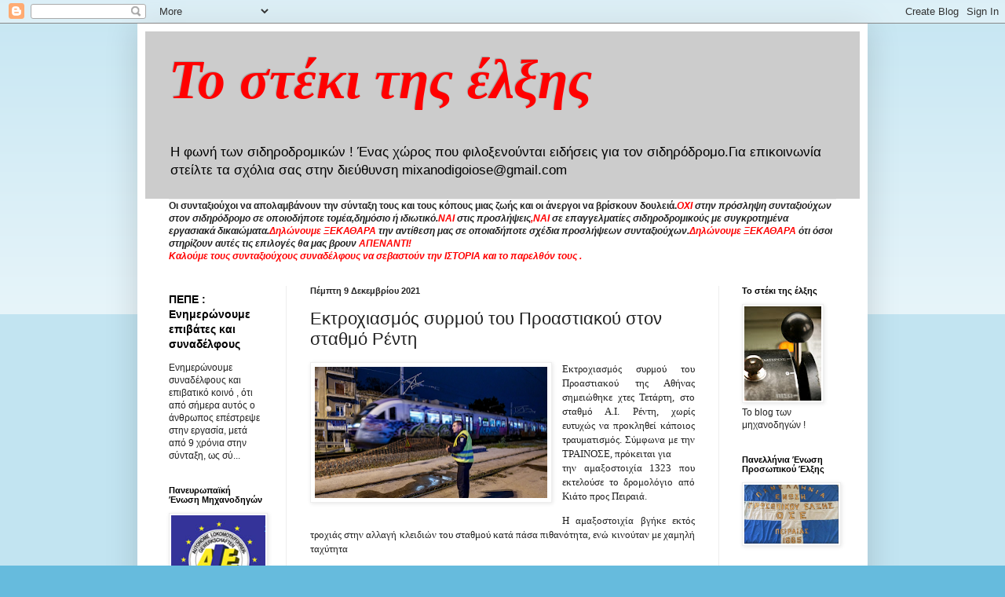

--- FILE ---
content_type: text/html; charset=UTF-8
request_url: https://mixanodigoiose.blogspot.com/2021/12/blog-post_9.html
body_size: 22374
content:
<!DOCTYPE html>
<html class='v2' dir='ltr' lang='el'>
<head>
<link href='https://www.blogger.com/static/v1/widgets/335934321-css_bundle_v2.css' rel='stylesheet' type='text/css'/>
<meta content='width=1100' name='viewport'/>
<meta content='text/html; charset=UTF-8' http-equiv='Content-Type'/>
<meta content='blogger' name='generator'/>
<link href='https://mixanodigoiose.blogspot.com/favicon.ico' rel='icon' type='image/x-icon'/>
<link href='http://mixanodigoiose.blogspot.com/2021/12/blog-post_9.html' rel='canonical'/>
<link rel="alternate" type="application/atom+xml" title="Το στέκι της έλξης  - Atom" href="https://mixanodigoiose.blogspot.com/feeds/posts/default" />
<link rel="alternate" type="application/rss+xml" title="Το στέκι της έλξης  - RSS" href="https://mixanodigoiose.blogspot.com/feeds/posts/default?alt=rss" />
<link rel="service.post" type="application/atom+xml" title="Το στέκι της έλξης  - Atom" href="https://www.blogger.com/feeds/2455509287598627859/posts/default" />

<link rel="alternate" type="application/atom+xml" title="Το στέκι της έλξης  - Atom" href="https://mixanodigoiose.blogspot.com/feeds/651328559578208084/comments/default" />
<!--Can't find substitution for tag [blog.ieCssRetrofitLinks]-->
<link href='https://blogger.googleusercontent.com/img/a/AVvXsEid6YefxnSH-KBIfbtqN0YCB2OCtzarSRyFwi79yBt70d4nvOqaMdzOCVEDJKjW2HdTc8Cj7JUVmLOR01mzWejR-ZUkPXN0Qkl4gTrZs8Dj3ERPm-wegjsVFK5sC0xsqLEbSMUSCeMXDRKGtcXSu1LvmdZBBeyFbgfirgQexk8gX9sP5GHt8h7Bhlv73w=w296-h167' rel='image_src'/>
<meta content='http://mixanodigoiose.blogspot.com/2021/12/blog-post_9.html' property='og:url'/>
<meta content='Εκτροχιασμός συρμού του Προαστιακού στον σταθμό Ρέντη ' property='og:title'/>
<meta content='Εκτροχιασμός συρμού του Προαστιακού της Αθήνας σημειώθηκε χτες Τετάρτη, στο σταθμό Α.Ι. Ρέντη, χωρίς ευτυχώς να προκληθεί κάποιος τραυματισμ...' property='og:description'/>
<meta content='https://blogger.googleusercontent.com/img/a/AVvXsEid6YefxnSH-KBIfbtqN0YCB2OCtzarSRyFwi79yBt70d4nvOqaMdzOCVEDJKjW2HdTc8Cj7JUVmLOR01mzWejR-ZUkPXN0Qkl4gTrZs8Dj3ERPm-wegjsVFK5sC0xsqLEbSMUSCeMXDRKGtcXSu1LvmdZBBeyFbgfirgQexk8gX9sP5GHt8h7Bhlv73w=w1200-h630-p-k-no-nu' property='og:image'/>
<title>Το στέκι της έλξης : Εκτροχιασμός συρμού του Προαστιακού στον σταθμό Ρέντη </title>
<style id='page-skin-1' type='text/css'><!--
/*
-----------------------------------------------
Blogger Template Style
Name:     Simple
Designer: Blogger
URL:      www.blogger.com
----------------------------------------------- */
/* Content
----------------------------------------------- */
body {
font: normal normal 12px Arial, Tahoma, Helvetica, FreeSans, sans-serif;
color: #222222;
background: #66bbdd none repeat scroll top left;
padding: 0 40px 40px 40px;
}
html body .region-inner {
min-width: 0;
max-width: 100%;
width: auto;
}
h2 {
font-size: 22px;
}
a:link {
text-decoration:none;
color: #000000;
}
a:visited {
text-decoration:none;
color: #ff0000;
}
a:hover {
text-decoration:underline;
color: #cc0000;
}
.body-fauxcolumn-outer .fauxcolumn-inner {
background: transparent url(//www.blogblog.com/1kt/simple/body_gradient_tile_light.png) repeat scroll top left;
_background-image: none;
}
.body-fauxcolumn-outer .cap-top {
position: absolute;
z-index: 1;
height: 400px;
width: 100%;
}
.body-fauxcolumn-outer .cap-top .cap-left {
width: 100%;
background: transparent url(//www.blogblog.com/1kt/simple/gradients_light.png) repeat-x scroll top left;
_background-image: none;
}
.content-outer {
-moz-box-shadow: 0 0 40px rgba(0, 0, 0, .15);
-webkit-box-shadow: 0 0 5px rgba(0, 0, 0, .15);
-goog-ms-box-shadow: 0 0 10px #333333;
box-shadow: 0 0 40px rgba(0, 0, 0, .15);
margin-bottom: 1px;
}
.content-inner {
padding: 10px 10px;
}
.content-inner {
background-color: #ffffff;
}
/* Header
----------------------------------------------- */
.header-outer {
background: #cccccc none repeat-x scroll 0 -400px;
_background-image: none;
}
.Header h1 {
font: italic bold 70px 'Times New Roman', Times, FreeSerif, serif;
color: #ff0000;
text-shadow: -1px -1px 1px rgba(0, 0, 0, .2);
}
.Header h1 a {
color: #ff0000;
}
.Header .description {
font-size: 140%;
color: #000000;
}
.header-inner .Header .titlewrapper {
padding: 22px 30px;
}
.header-inner .Header .descriptionwrapper {
padding: 0 30px;
}
/* Tabs
----------------------------------------------- */
.tabs-inner .section:first-child {
border-top: 1px solid #eeeeee;
}
.tabs-inner .section:first-child ul {
margin-top: -1px;
border-top: 1px solid #eeeeee;
border-left: 0 solid #eeeeee;
border-right: 0 solid #eeeeee;
}
.tabs-inner .widget ul {
background: #f5f5f5 url(//www.blogblog.com/1kt/simple/gradients_light.png) repeat-x scroll 0 -800px;
_background-image: none;
border-bottom: 1px solid #eeeeee;
margin-top: 0;
margin-left: -30px;
margin-right: -30px;
}
.tabs-inner .widget li a {
display: inline-block;
padding: .6em 1em;
font: normal normal 14px Arial, Tahoma, Helvetica, FreeSans, sans-serif;
color: #888888;
border-left: 1px solid #ffffff;
border-right: 1px solid #eeeeee;
}
.tabs-inner .widget li:first-child a {
border-left: none;
}
.tabs-inner .widget li.selected a, .tabs-inner .widget li a:hover {
color: #000000;
background-color: #eeeeee;
text-decoration: none;
}
/* Columns
----------------------------------------------- */
.main-outer {
border-top: 0 solid #eeeeee;
}
.fauxcolumn-left-outer .fauxcolumn-inner {
border-right: 1px solid #eeeeee;
}
.fauxcolumn-right-outer .fauxcolumn-inner {
border-left: 1px solid #eeeeee;
}
/* Headings
----------------------------------------------- */
div.widget > h2,
div.widget h2.title {
margin: 0 0 1em 0;
font: normal bold 11px Arial, Tahoma, Helvetica, FreeSans, sans-serif;
color: #000000;
}
/* Widgets
----------------------------------------------- */
.widget .zippy {
color: #999999;
text-shadow: 2px 2px 1px rgba(0, 0, 0, .1);
}
.widget .popular-posts ul {
list-style: none;
}
/* Posts
----------------------------------------------- */
h2.date-header {
font: normal bold 11px Arial, Tahoma, Helvetica, FreeSans, sans-serif;
}
.date-header span {
background-color: transparent;
color: #222222;
padding: inherit;
letter-spacing: inherit;
margin: inherit;
}
.main-inner {
padding-top: 30px;
padding-bottom: 30px;
}
.main-inner .column-center-inner {
padding: 0 15px;
}
.main-inner .column-center-inner .section {
margin: 0 15px;
}
.post {
margin: 0 0 25px 0;
}
h3.post-title, .comments h4 {
font: normal normal 22px Arial, Tahoma, Helvetica, FreeSans, sans-serif;
margin: .75em 0 0;
}
.post-body {
font-size: 110%;
line-height: 1.4;
position: relative;
}
.post-body img, .post-body .tr-caption-container, .Profile img, .Image img,
.BlogList .item-thumbnail img {
padding: 2px;
background: #ffffff;
border: 1px solid #eeeeee;
-moz-box-shadow: 1px 1px 5px rgba(0, 0, 0, .1);
-webkit-box-shadow: 1px 1px 5px rgba(0, 0, 0, .1);
box-shadow: 1px 1px 5px rgba(0, 0, 0, .1);
}
.post-body img, .post-body .tr-caption-container {
padding: 5px;
}
.post-body .tr-caption-container {
color: #222222;
}
.post-body .tr-caption-container img {
padding: 0;
background: transparent;
border: none;
-moz-box-shadow: 0 0 0 rgba(0, 0, 0, .1);
-webkit-box-shadow: 0 0 0 rgba(0, 0, 0, .1);
box-shadow: 0 0 0 rgba(0, 0, 0, .1);
}
.post-header {
margin: 0 0 1.5em;
line-height: 1.6;
font-size: 90%;
}
.post-footer {
margin: 20px -2px 0;
padding: 5px 10px;
color: #666666;
background-color: #f9f9f9;
border-bottom: 1px solid #eeeeee;
line-height: 1.6;
font-size: 90%;
}
#comments .comment-author {
padding-top: 1.5em;
border-top: 1px solid #eeeeee;
background-position: 0 1.5em;
}
#comments .comment-author:first-child {
padding-top: 0;
border-top: none;
}
.avatar-image-container {
margin: .2em 0 0;
}
#comments .avatar-image-container img {
border: 1px solid #eeeeee;
}
/* Comments
----------------------------------------------- */
.comments .comments-content .icon.blog-author {
background-repeat: no-repeat;
background-image: url([data-uri]);
}
.comments .comments-content .loadmore a {
border-top: 1px solid #999999;
border-bottom: 1px solid #999999;
}
.comments .comment-thread.inline-thread {
background-color: #f9f9f9;
}
.comments .continue {
border-top: 2px solid #999999;
}
/* Accents
---------------------------------------------- */
.section-columns td.columns-cell {
border-left: 1px solid #eeeeee;
}
.blog-pager {
background: transparent none no-repeat scroll top center;
}
.blog-pager-older-link, .home-link,
.blog-pager-newer-link {
background-color: #ffffff;
padding: 5px;
}
.footer-outer {
border-top: 0 dashed #bbbbbb;
}
/* Mobile
----------------------------------------------- */
body.mobile  {
background-size: auto;
}
.mobile .body-fauxcolumn-outer {
background: transparent none repeat scroll top left;
}
.mobile .body-fauxcolumn-outer .cap-top {
background-size: 100% auto;
}
.mobile .content-outer {
-webkit-box-shadow: 0 0 3px rgba(0, 0, 0, .15);
box-shadow: 0 0 3px rgba(0, 0, 0, .15);
}
.mobile .tabs-inner .widget ul {
margin-left: 0;
margin-right: 0;
}
.mobile .post {
margin: 0;
}
.mobile .main-inner .column-center-inner .section {
margin: 0;
}
.mobile .date-header span {
padding: 0.1em 10px;
margin: 0 -10px;
}
.mobile h3.post-title {
margin: 0;
}
.mobile .blog-pager {
background: transparent none no-repeat scroll top center;
}
.mobile .footer-outer {
border-top: none;
}
.mobile .main-inner, .mobile .footer-inner {
background-color: #ffffff;
}
.mobile-index-contents {
color: #222222;
}
.mobile-link-button {
background-color: #000000;
}
.mobile-link-button a:link, .mobile-link-button a:visited {
color: #ffffff;
}
.mobile .tabs-inner .section:first-child {
border-top: none;
}
.mobile .tabs-inner .PageList .widget-content {
background-color: #eeeeee;
color: #000000;
border-top: 1px solid #eeeeee;
border-bottom: 1px solid #eeeeee;
}
.mobile .tabs-inner .PageList .widget-content .pagelist-arrow {
border-left: 1px solid #eeeeee;
}

--></style>
<style id='template-skin-1' type='text/css'><!--
body {
min-width: 930px;
}
.content-outer, .content-fauxcolumn-outer, .region-inner {
min-width: 930px;
max-width: 930px;
_width: 930px;
}
.main-inner .columns {
padding-left: 180px;
padding-right: 180px;
}
.main-inner .fauxcolumn-center-outer {
left: 180px;
right: 180px;
/* IE6 does not respect left and right together */
_width: expression(this.parentNode.offsetWidth -
parseInt("180px") -
parseInt("180px") + 'px');
}
.main-inner .fauxcolumn-left-outer {
width: 180px;
}
.main-inner .fauxcolumn-right-outer {
width: 180px;
}
.main-inner .column-left-outer {
width: 180px;
right: 100%;
margin-left: -180px;
}
.main-inner .column-right-outer {
width: 180px;
margin-right: -180px;
}
#layout {
min-width: 0;
}
#layout .content-outer {
min-width: 0;
width: 800px;
}
#layout .region-inner {
min-width: 0;
width: auto;
}
body#layout div.add_widget {
padding: 8px;
}
body#layout div.add_widget a {
margin-left: 32px;
}
--></style>
<link href='https://www.blogger.com/dyn-css/authorization.css?targetBlogID=2455509287598627859&amp;zx=0f4a2ddb-5e0b-4665-a114-cd7657583e32' media='none' onload='if(media!=&#39;all&#39;)media=&#39;all&#39;' rel='stylesheet'/><noscript><link href='https://www.blogger.com/dyn-css/authorization.css?targetBlogID=2455509287598627859&amp;zx=0f4a2ddb-5e0b-4665-a114-cd7657583e32' rel='stylesheet'/></noscript>
<meta name='google-adsense-platform-account' content='ca-host-pub-1556223355139109'/>
<meta name='google-adsense-platform-domain' content='blogspot.com'/>

</head>
<body class='loading variant-pale'>
<div class='navbar section' id='navbar' name='Navbar'><div class='widget Navbar' data-version='1' id='Navbar1'><script type="text/javascript">
    function setAttributeOnload(object, attribute, val) {
      if(window.addEventListener) {
        window.addEventListener('load',
          function(){ object[attribute] = val; }, false);
      } else {
        window.attachEvent('onload', function(){ object[attribute] = val; });
      }
    }
  </script>
<div id="navbar-iframe-container"></div>
<script type="text/javascript" src="https://apis.google.com/js/platform.js"></script>
<script type="text/javascript">
      gapi.load("gapi.iframes:gapi.iframes.style.bubble", function() {
        if (gapi.iframes && gapi.iframes.getContext) {
          gapi.iframes.getContext().openChild({
              url: 'https://www.blogger.com/navbar/2455509287598627859?po\x3d651328559578208084\x26origin\x3dhttps://mixanodigoiose.blogspot.com',
              where: document.getElementById("navbar-iframe-container"),
              id: "navbar-iframe"
          });
        }
      });
    </script><script type="text/javascript">
(function() {
var script = document.createElement('script');
script.type = 'text/javascript';
script.src = '//pagead2.googlesyndication.com/pagead/js/google_top_exp.js';
var head = document.getElementsByTagName('head')[0];
if (head) {
head.appendChild(script);
}})();
</script>
</div></div>
<div class='body-fauxcolumns'>
<div class='fauxcolumn-outer body-fauxcolumn-outer'>
<div class='cap-top'>
<div class='cap-left'></div>
<div class='cap-right'></div>
</div>
<div class='fauxborder-left'>
<div class='fauxborder-right'></div>
<div class='fauxcolumn-inner'>
</div>
</div>
<div class='cap-bottom'>
<div class='cap-left'></div>
<div class='cap-right'></div>
</div>
</div>
</div>
<div class='content'>
<div class='content-fauxcolumns'>
<div class='fauxcolumn-outer content-fauxcolumn-outer'>
<div class='cap-top'>
<div class='cap-left'></div>
<div class='cap-right'></div>
</div>
<div class='fauxborder-left'>
<div class='fauxborder-right'></div>
<div class='fauxcolumn-inner'>
</div>
</div>
<div class='cap-bottom'>
<div class='cap-left'></div>
<div class='cap-right'></div>
</div>
</div>
</div>
<div class='content-outer'>
<div class='content-cap-top cap-top'>
<div class='cap-left'></div>
<div class='cap-right'></div>
</div>
<div class='fauxborder-left content-fauxborder-left'>
<div class='fauxborder-right content-fauxborder-right'></div>
<div class='content-inner'>
<header>
<div class='header-outer'>
<div class='header-cap-top cap-top'>
<div class='cap-left'></div>
<div class='cap-right'></div>
</div>
<div class='fauxborder-left header-fauxborder-left'>
<div class='fauxborder-right header-fauxborder-right'></div>
<div class='region-inner header-inner'>
<div class='header section' id='header' name='Κεφαλίδα'><div class='widget Header' data-version='1' id='Header1'>
<div id='header-inner'>
<div class='titlewrapper'>
<h1 class='title'>
<a href='https://mixanodigoiose.blogspot.com/'>
Το στέκι της έλξης 
</a>
</h1>
</div>
<div class='descriptionwrapper'>
<p class='description'><span>Η φωνή των σιδηροδρομικών ! Ένας χώρος που φιλοξενούνται ειδήσεις για τον σιδηρόδρομο.Για επικοινωνία στείλτε τα σχόλια σας στην διεύθυνση mixanodigoiose@gmail.com</span></p>
</div>
</div>
</div></div>
</div>
</div>
<div class='header-cap-bottom cap-bottom'>
<div class='cap-left'></div>
<div class='cap-right'></div>
</div>
</div>
</header>
<div class='tabs-outer'>
<div class='tabs-cap-top cap-top'>
<div class='cap-left'></div>
<div class='cap-right'></div>
</div>
<div class='fauxborder-left tabs-fauxborder-left'>
<div class='fauxborder-right tabs-fauxborder-right'></div>
<div class='region-inner tabs-inner'>
<div class='tabs section' id='crosscol' name='Σε όλες τις στήλες'><div class='widget Text' data-version='1' id='Text3'>
<h2 class='title'>Λέμε ξεκάθαρα ότι....</h2>
<div class='widget-content'>
<b><span>Οι συνταξιούχοι να απολαμβάνουν την σύνταξη τους και τους κόπους μιας ζωής και οι άνεργοι να βρίσκουν δουλειά.</span></b><b =""  style="font-size:100%;"><i><span =""  style="color:red;">ΟΧΙ </span>στην πρόσληψη συνταξιούχων στον σιδηρόδρομο σε οποιοδήποτε τομέα,δημόσιο ή ιδιωτικό.</i></b><b style="font-size: 100%;"><i><span =""  style="color:red;">ΝΑΙ </span>στις προσλήψεις<span =""  style="color:red;">,ΝΑΙ</span> σε επαγγελματίες σιδηροδρομικούς με συγκροτημένα εργασιακά δικαιώματα.</i></b><b =""  style="font-size: 100%;font-size:100%;"><i><span =""  style="color:red;">Δηλώνουμε ΞΕΚΑΘΑΡΑ</span> την αντίθεση μας σε οποιαδήποτε σχέδια προσλήψεων συνταξιούχων.</i></b><b =""  style="font-size: 100%;font-size:100%;"><i><span =""  style="color:red;">Δηλώνουμε ΞΕΚΑΘΑΡΑ</span> ότι όσοι στηρίζουν αυτές τις επιλογές θα μας βρουν <span =""  style="color:red;">ΑΠΕΝΑΝΤΙ!</span></i></b><div style="font-style: normal;"><b><i><span><span =""  style="color:red;">Καλούμε τους συνταξιούχους συναδέλφους να σεβαστούν την ΙΣΤΟΡΙΑ και το παρελθόν τους .</span></span></i></b></div>
</div>
<div class='clear'></div>
</div></div>
<div class='tabs no-items section' id='crosscol-overflow' name='Cross-Column 2'></div>
</div>
</div>
<div class='tabs-cap-bottom cap-bottom'>
<div class='cap-left'></div>
<div class='cap-right'></div>
</div>
</div>
<div class='main-outer'>
<div class='main-cap-top cap-top'>
<div class='cap-left'></div>
<div class='cap-right'></div>
</div>
<div class='fauxborder-left main-fauxborder-left'>
<div class='fauxborder-right main-fauxborder-right'></div>
<div class='region-inner main-inner'>
<div class='columns fauxcolumns'>
<div class='fauxcolumn-outer fauxcolumn-center-outer'>
<div class='cap-top'>
<div class='cap-left'></div>
<div class='cap-right'></div>
</div>
<div class='fauxborder-left'>
<div class='fauxborder-right'></div>
<div class='fauxcolumn-inner'>
</div>
</div>
<div class='cap-bottom'>
<div class='cap-left'></div>
<div class='cap-right'></div>
</div>
</div>
<div class='fauxcolumn-outer fauxcolumn-left-outer'>
<div class='cap-top'>
<div class='cap-left'></div>
<div class='cap-right'></div>
</div>
<div class='fauxborder-left'>
<div class='fauxborder-right'></div>
<div class='fauxcolumn-inner'>
</div>
</div>
<div class='cap-bottom'>
<div class='cap-left'></div>
<div class='cap-right'></div>
</div>
</div>
<div class='fauxcolumn-outer fauxcolumn-right-outer'>
<div class='cap-top'>
<div class='cap-left'></div>
<div class='cap-right'></div>
</div>
<div class='fauxborder-left'>
<div class='fauxborder-right'></div>
<div class='fauxcolumn-inner'>
</div>
</div>
<div class='cap-bottom'>
<div class='cap-left'></div>
<div class='cap-right'></div>
</div>
</div>
<!-- corrects IE6 width calculation -->
<div class='columns-inner'>
<div class='column-center-outer'>
<div class='column-center-inner'>
<div class='main section' id='main' name='Κύριος'><div class='widget Blog' data-version='1' id='Blog1'>
<div class='blog-posts hfeed'>

          <div class="date-outer">
        
<h2 class='date-header'><span>Πέμπτη 9 Δεκεμβρίου 2021</span></h2>

          <div class="date-posts">
        
<div class='post-outer'>
<div class='post hentry' itemprop='blogPost' itemscope='itemscope' itemtype='http://schema.org/BlogPosting'>
<meta content='https://blogger.googleusercontent.com/img/a/AVvXsEid6YefxnSH-KBIfbtqN0YCB2OCtzarSRyFwi79yBt70d4nvOqaMdzOCVEDJKjW2HdTc8Cj7JUVmLOR01mzWejR-ZUkPXN0Qkl4gTrZs8Dj3ERPm-wegjsVFK5sC0xsqLEbSMUSCeMXDRKGtcXSu1LvmdZBBeyFbgfirgQexk8gX9sP5GHt8h7Bhlv73w=w296-h167' itemprop='image_url'/>
<meta content='2455509287598627859' itemprop='blogId'/>
<meta content='651328559578208084' itemprop='postId'/>
<a name='651328559578208084'></a>
<h3 class='post-title entry-title' itemprop='name'>
Εκτροχιασμός συρμού του Προαστιακού στον σταθμό Ρέντη 
</h3>
<div class='post-header'>
<div class='post-header-line-1'></div>
</div>
<div class='post-body entry-content' id='post-body-651328559578208084' itemprop='description articleBody'>
<p></p><div style="text-align: justify;"><span style="font-family: verdana;"><div class="separator" style="clear: both; text-align: center;"><a href="https://blogger.googleusercontent.com/img/a/AVvXsEid6YefxnSH-KBIfbtqN0YCB2OCtzarSRyFwi79yBt70d4nvOqaMdzOCVEDJKjW2HdTc8Cj7JUVmLOR01mzWejR-ZUkPXN0Qkl4gTrZs8Dj3ERPm-wegjsVFK5sC0xsqLEbSMUSCeMXDRKGtcXSu1LvmdZBBeyFbgfirgQexk8gX9sP5GHt8h7Bhlv73w=s512" imageanchor="1" style="clear: left; float: left; margin-bottom: 1em; margin-right: 1em;"><img border="0" data-original-height="288" data-original-width="512" height="167" src="https://blogger.googleusercontent.com/img/a/AVvXsEid6YefxnSH-KBIfbtqN0YCB2OCtzarSRyFwi79yBt70d4nvOqaMdzOCVEDJKjW2HdTc8Cj7JUVmLOR01mzWejR-ZUkPXN0Qkl4gTrZs8Dj3ERPm-wegjsVFK5sC0xsqLEbSMUSCeMXDRKGtcXSu1LvmdZBBeyFbgfirgQexk8gX9sP5GHt8h7Bhlv73w=w296-h167" width="296" /></a></div>Εκτροχιασμός συρμού του Προαστιακού της Αθήνας σημειώθηκε χτες Τετάρτη, στο σταθμό Α.Ι. Ρέντη, χωρίς ευτυχώς να προκληθεί κάποιος τραυματισμός. Σύμφωνα με την ΤΡΑΙΝΟΣΕ, πρόκειται για</span></div><span style="font-family: verdana;"><span><a name="more"></a></span><div style="text-align: justify;">την αμαξοστοιχία 1323 που εκτελούσε το δρομολόγιο από Κιάτο προς Πειραιά.</div></span><p></p><p style="text-align: justify;"><span style="font-family: verdana;">Η αμαξοστοιχία βγήκε εκτός τροχιάς στην αλλαγή κλειδιών του σταθμού κατά πάσα πιθανότητα, ενώ κινούταν με χαμηλή ταχύτητα</span></p><p style="text-align: justify;"><span style="font-family: verdana;">75 επιβάτες</span></p><p style="text-align: justify;"><span style="font-family: verdana;">Στην αμαξοστοιχία επέβαιναν 75 επιβάτες οι οποίοι αποβιβάστηκαν με ασφάλεια, σύμφωνα με πληροφορίες.</span></p><p style="text-align: justify;"><b><span style="font-family: verdana;">Δήλωση για το συμβάν έκανε και ο Τομεάρχης Μεταφορών του ΣΥΡΙΖΑ κ. Νίκος Παππάς&nbsp;</span></b></p><p style="text-align: justify;"><span style="font-family: verdana;">Οι εκτροχιασμοί τείνουν να γίνουν καθημερινότητα. Για τον κ. Καραμανλή και τον ΟΣΕ είναι όλα καλά;</span></p><p style="text-align: justify;"><span style="font-family: verdana;">Ο εκτροχιασμός του συρμού του προαστιακού στον Ρέντη δεν ήταν ο πρώτος για φέτος ούτε, φοβόμαστε, ο τελευταίος επί θητείας του κ. Καραμανλή και της συγκεκριμένης διοίκησης του ΟΣΕ.</span></p><p style="text-align: justify;"><span style="font-family: verdana;">Τους τελευταίους μήνες μετράμε 10 συμβάντα, ευτυχώς χωρίς θύματα.</span></p><p style="text-align: justify;"><span style="font-family: verdana;">Η κακή συντήρηση της υποδομής, η προχειρότητα και οι επιλογές απαξίωσης του σιδηροδρόμου οδηγούν το τρένο σε υποβάθμιση και βάζουν τους επιβάτες σε κίνδυνο.</span></p><p style="text-align: justify;"><span style="font-family: verdana;">Σήμερα γύρισε ένα &#171;κλειδί&#187; την ώρα που το τρένο έμπαινε στον σταθμό, είκοσι μέτρα από την αποβάθρα.</span></p><p style="text-align: justify;"><span style="font-family: verdana;">Πριν λίγο καιρό υπήρξε παρόμοιο ατύχημα στη Θεσσαλονίκη, για το οποίο αναμένεται ακόμα το πόρισμα.</span></p><p style="text-align: justify;"><span style="font-family: verdana;">Ταυτόχρονα, σύμφωνα με καταγγελία της Πανελλήνιας Ομοσπονδίας Σιδηροδρομικών, ο ΟΣΕ προσλαμβάνει προσωπικό με &#171;μπλοκάκια&#187; αδιαφανώς, χωρίς κριτήρια και προκήρυξη θέσεων, και με ερωτώμενα τα καθήκοντά τους, όταν υπάρχουν ελλείψεις σε κρίσιμες ειδικότητες.</span></p><p style="text-align: justify;"><span style="font-family: verdana;">Οι εκτροχιασμοί τείνουν να γίνουν καθημερινότητα. Για τον κ. Καραμανλή και τον ΟΣΕ είναι όλα καλά;&nbsp;&nbsp;</span></p><p style="text-align: justify;"><br /></p>
<div style='clear: both;'></div>
</div>
<div class='post-footer'>
<div class='post-footer-line post-footer-line-1'><span class='post-author vcard'>
Αναρτήθηκε από
<span class='fn' itemprop='author' itemscope='itemscope' itemtype='http://schema.org/Person'>
<meta content='https://www.blogger.com/profile/08756403382907012388' itemprop='url'/>
<a href='https://www.blogger.com/profile/08756403382907012388' rel='author' title='author profile'>
<span itemprop='name'>Το στέκι της Έλξης</span>
</a>
</span>
</span>
<span class='post-timestamp'>
στις
<meta content='http://mixanodigoiose.blogspot.com/2021/12/blog-post_9.html' itemprop='url'/>
<a class='timestamp-link' href='https://mixanodigoiose.blogspot.com/2021/12/blog-post_9.html' rel='bookmark' title='permanent link'><abbr class='published' itemprop='datePublished' title='2021-12-09T08:54:00+02:00'>8:54&#8239;π.μ.</abbr></a>
</span>
<span class='post-comment-link'>
</span>
<span class='post-icons'>
<span class='item-control blog-admin pid-531617666'>
<a href='https://www.blogger.com/post-edit.g?blogID=2455509287598627859&postID=651328559578208084&from=pencil' title='Επεξεργασία ανάρτησης'>
<img alt='' class='icon-action' height='18' src='https://resources.blogblog.com/img/icon18_edit_allbkg.gif' width='18'/>
</a>
</span>
</span>
<div class='post-share-buttons goog-inline-block'>
<a class='goog-inline-block share-button sb-email' href='https://www.blogger.com/share-post.g?blogID=2455509287598627859&postID=651328559578208084&target=email' target='_blank' title='Αποστολή με μήνυμα ηλεκτρονικού ταχυδρομείου
'><span class='share-button-link-text'>Αποστολή με μήνυμα ηλεκτρονικού ταχυδρομείου
</span></a><a class='goog-inline-block share-button sb-blog' href='https://www.blogger.com/share-post.g?blogID=2455509287598627859&postID=651328559578208084&target=blog' onclick='window.open(this.href, "_blank", "height=270,width=475"); return false;' target='_blank' title='BlogThis!'><span class='share-button-link-text'>BlogThis!</span></a><a class='goog-inline-block share-button sb-twitter' href='https://www.blogger.com/share-post.g?blogID=2455509287598627859&postID=651328559578208084&target=twitter' target='_blank' title='Κοινοποίηση στο X'><span class='share-button-link-text'>Κοινοποίηση στο X</span></a><a class='goog-inline-block share-button sb-facebook' href='https://www.blogger.com/share-post.g?blogID=2455509287598627859&postID=651328559578208084&target=facebook' onclick='window.open(this.href, "_blank", "height=430,width=640"); return false;' target='_blank' title='Μοιραστείτε το στο Facebook'><span class='share-button-link-text'>Μοιραστείτε το στο Facebook</span></a><a class='goog-inline-block share-button sb-pinterest' href='https://www.blogger.com/share-post.g?blogID=2455509287598627859&postID=651328559578208084&target=pinterest' target='_blank' title='Κοινοποίηση στο Pinterest'><span class='share-button-link-text'>Κοινοποίηση στο Pinterest</span></a>
</div>
</div>
<div class='post-footer-line post-footer-line-2'><span class='post-labels'>
</span>
</div>
<div class='post-footer-line post-footer-line-3'><span class='post-location'>
</span>
</div>
</div>
</div>
<div class='comments' id='comments'>
<a name='comments'></a>
<h4>Δεν υπάρχουν σχόλια:</h4>
<div id='Blog1_comments-block-wrapper'>
<dl class='avatar-comment-indent' id='comments-block'>
</dl>
</div>
<p class='comment-footer'>
<div class='comment-form'>
<a name='comment-form'></a>
<h4 id='comment-post-message'>Δημοσίευση σχολίου</h4>
<p>
</p>
<a href='https://www.blogger.com/comment/frame/2455509287598627859?po=651328559578208084&hl=el&saa=85391&origin=https://mixanodigoiose.blogspot.com' id='comment-editor-src'></a>
<iframe allowtransparency='true' class='blogger-iframe-colorize blogger-comment-from-post' frameborder='0' height='410px' id='comment-editor' name='comment-editor' src='' width='100%'></iframe>
<script src='https://www.blogger.com/static/v1/jsbin/2830521187-comment_from_post_iframe.js' type='text/javascript'></script>
<script type='text/javascript'>
      BLOG_CMT_createIframe('https://www.blogger.com/rpc_relay.html');
    </script>
</div>
</p>
</div>
</div>

        </div></div>
      
</div>
<div class='blog-pager' id='blog-pager'>
<span id='blog-pager-newer-link'>
<a class='blog-pager-newer-link' href='https://mixanodigoiose.blogspot.com/2021/12/blog-post_0.html' id='Blog1_blog-pager-newer-link' title='Νεότερη ανάρτηση'>Νεότερη ανάρτηση</a>
</span>
<span id='blog-pager-older-link'>
<a class='blog-pager-older-link' href='https://mixanodigoiose.blogspot.com/2021/12/19.html' id='Blog1_blog-pager-older-link' title='Παλαιότερη Ανάρτηση'>Παλαιότερη Ανάρτηση</a>
</span>
<a class='home-link' href='https://mixanodigoiose.blogspot.com/'>Αρχική σελίδα</a>
</div>
<div class='clear'></div>
<div class='post-feeds'>
<div class='feed-links'>
Εγγραφή σε:
<a class='feed-link' href='https://mixanodigoiose.blogspot.com/feeds/651328559578208084/comments/default' target='_blank' type='application/atom+xml'>Σχόλια ανάρτησης (Atom)</a>
</div>
</div>
</div></div>
</div>
</div>
<div class='column-left-outer'>
<div class='column-left-inner'>
<aside>
<div class='sidebar section' id='sidebar-left-1'><div class='widget FeaturedPost' data-version='1' id='FeaturedPost1'>
<div class='post-summary'>
<h3><a href='https://mixanodigoiose.blogspot.com/2024/09/blog-post_16.html'>ΠΕΠΕ : Ενημερώνουμε επιβάτες και συναδέλφους </a></h3>
<p>
Ενημερώνουμε συναδέλφους και επιβατικό κοινό , ότι από σήμερα αυτός ο άνθρωπος επέστρεψε στην εργασία, μετά από 9 χρόνια στην σύνταξη, ως σύ...
</p>
</div>
<style type='text/css'>
    .image {
      width: 100%;
    }
  </style>
<div class='clear'></div>
</div><div class='widget Image' data-version='1' id='Image9'>
<h2>Πανευρωπαϊκή Ένωση Μηχανοδηγών</h2>
<div class='widget-content'>
<img alt='Πανευρωπαϊκή Ένωση Μηχανοδηγών' height='110' id='Image9_img' src='https://blogger.googleusercontent.com/img/b/R29vZ2xl/AVvXsEhOHnbBLWuvlrszTyDS4KugprtvzaHYt_LTII4l8SoOJa19V3BxYM2Y2fh4Iyml3jEIlwpIGGqY1tWMqI5UcvyHKqgvkSxAfznaKM3jgAm3PdmS9jIO7Wug5nqaX9E9PIArRV5otLUrni8/s1600/ale.PNG' width='120'/>
<br/>
</div>
<div class='clear'></div>
</div><div class='widget Image' data-version='1' id='Image8'>
<h2>Ανατροπή ΤΩΡΑ !</h2>
<div class='widget-content'>
<img alt='Ανατροπή ΤΩΡΑ !' height='90' id='Image8_img' src='https://blogger.googleusercontent.com/img/b/R29vZ2xl/AVvXsEiNvwHBwb3KzKO9QYXV5iMCpxbj4T9Qq5uX-Z6_2J6Pd0dVA_LbEkMesyGNfpoCdAx2gy1WrMTwEtJFchCn0GgK06gmAKuGu3mnZT7P3V9NP1x7h-KWMYacmxb6oDAbHInlmJwX3V3rG6g/s1600/ANATROPH.jpg' width='120'/>
<br/>
</div>
<div class='clear'></div>
</div><div class='widget PopularPosts' data-version='1' id='PopularPosts1'>
<h2>Δημοφιλείς αναρτήσεις</h2>
<div class='widget-content popular-posts'>
<ul>
<li>
<a href='https://mixanodigoiose.blogspot.com/2026/01/coradia-video.html'>Στην Ελλάδα σύντομα ο δοκιμαστικός συρμός  Coradia (Video)</a>
</li>
<li>
<a href='https://mixanodigoiose.blogspot.com/2026/01/blog-post_11.html'>Ο θρασύδειλος "μπαρμπέρης"  και ένα μήνυμα για αυτές τις συμπεριφορές</a>
</li>
<li>
<a href='https://mixanodigoiose.blogspot.com/2026/01/mail.html'>Στείλε βρε ένα mail ότι δέχεσαι ....να δουλέψεις ρεπό </a>
</li>
<li>
<a href='https://mixanodigoiose.blogspot.com/2026/01/blog-post_34.html'>ΔΕΣΚ Σιδηροδρομικών : Απροκάλυπτη επίθεση του κ. Κυρανάκη σε συνδικαλιστή της ΔΕΣΚ. Αυτές οι τακτικές δεν περνάνε </a>
</li>
<li>
<a href='https://mixanodigoiose.blogspot.com/2026/01/hellenic-train.html'>Σωματείο Hellenic Train &#168; Ενημέρωση για συνάντηση</a>
</li>
<li>
<a href='https://mixanodigoiose.blogspot.com/2026/01/blog-post_24.html'>Ζηλιασκόπουλος : Τώρα ζητά ως μονόδρομο .... "Μακροχρόνια συμβόλαια συντήρησης" </a>
</li>
</ul>
<div class='clear'></div>
</div>
</div><div class='widget BlogArchive' data-version='1' id='BlogArchive1'>
<h2>Αρχειοθήκη ιστολογίου</h2>
<div class='widget-content'>
<div id='ArchiveList'>
<div id='BlogArchive1_ArchiveList'>
<ul class='hierarchy'>
<li class='archivedate collapsed'>
<a class='toggle' href='javascript:void(0)'>
<span class='zippy'>

        &#9658;&#160;
      
</span>
</a>
<a class='post-count-link' href='https://mixanodigoiose.blogspot.com/2026/'>
2026
</a>
<span class='post-count' dir='ltr'>(74)</span>
<ul class='hierarchy'>
<li class='archivedate collapsed'>
<a class='toggle' href='javascript:void(0)'>
<span class='zippy'>

        &#9658;&#160;
      
</span>
</a>
<a class='post-count-link' href='https://mixanodigoiose.blogspot.com/2026/01/'>
Ιανουαρίου
</a>
<span class='post-count' dir='ltr'>(74)</span>
</li>
</ul>
</li>
</ul>
<ul class='hierarchy'>
<li class='archivedate collapsed'>
<a class='toggle' href='javascript:void(0)'>
<span class='zippy'>

        &#9658;&#160;
      
</span>
</a>
<a class='post-count-link' href='https://mixanodigoiose.blogspot.com/2025/'>
2025
</a>
<span class='post-count' dir='ltr'>(995)</span>
<ul class='hierarchy'>
<li class='archivedate collapsed'>
<a class='toggle' href='javascript:void(0)'>
<span class='zippy'>

        &#9658;&#160;
      
</span>
</a>
<a class='post-count-link' href='https://mixanodigoiose.blogspot.com/2025/12/'>
Δεκεμβρίου
</a>
<span class='post-count' dir='ltr'>(95)</span>
</li>
</ul>
<ul class='hierarchy'>
<li class='archivedate collapsed'>
<a class='toggle' href='javascript:void(0)'>
<span class='zippy'>

        &#9658;&#160;
      
</span>
</a>
<a class='post-count-link' href='https://mixanodigoiose.blogspot.com/2025/11/'>
Νοεμβρίου
</a>
<span class='post-count' dir='ltr'>(76)</span>
</li>
</ul>
<ul class='hierarchy'>
<li class='archivedate collapsed'>
<a class='toggle' href='javascript:void(0)'>
<span class='zippy'>

        &#9658;&#160;
      
</span>
</a>
<a class='post-count-link' href='https://mixanodigoiose.blogspot.com/2025/10/'>
Οκτωβρίου
</a>
<span class='post-count' dir='ltr'>(85)</span>
</li>
</ul>
<ul class='hierarchy'>
<li class='archivedate collapsed'>
<a class='toggle' href='javascript:void(0)'>
<span class='zippy'>

        &#9658;&#160;
      
</span>
</a>
<a class='post-count-link' href='https://mixanodigoiose.blogspot.com/2025/09/'>
Σεπτεμβρίου
</a>
<span class='post-count' dir='ltr'>(93)</span>
</li>
</ul>
<ul class='hierarchy'>
<li class='archivedate collapsed'>
<a class='toggle' href='javascript:void(0)'>
<span class='zippy'>

        &#9658;&#160;
      
</span>
</a>
<a class='post-count-link' href='https://mixanodigoiose.blogspot.com/2025/08/'>
Αυγούστου
</a>
<span class='post-count' dir='ltr'>(66)</span>
</li>
</ul>
<ul class='hierarchy'>
<li class='archivedate collapsed'>
<a class='toggle' href='javascript:void(0)'>
<span class='zippy'>

        &#9658;&#160;
      
</span>
</a>
<a class='post-count-link' href='https://mixanodigoiose.blogspot.com/2025/07/'>
Ιουλίου
</a>
<span class='post-count' dir='ltr'>(83)</span>
</li>
</ul>
<ul class='hierarchy'>
<li class='archivedate collapsed'>
<a class='toggle' href='javascript:void(0)'>
<span class='zippy'>

        &#9658;&#160;
      
</span>
</a>
<a class='post-count-link' href='https://mixanodigoiose.blogspot.com/2025/06/'>
Ιουνίου
</a>
<span class='post-count' dir='ltr'>(60)</span>
</li>
</ul>
<ul class='hierarchy'>
<li class='archivedate collapsed'>
<a class='toggle' href='javascript:void(0)'>
<span class='zippy'>

        &#9658;&#160;
      
</span>
</a>
<a class='post-count-link' href='https://mixanodigoiose.blogspot.com/2025/05/'>
Μαΐου
</a>
<span class='post-count' dir='ltr'>(80)</span>
</li>
</ul>
<ul class='hierarchy'>
<li class='archivedate collapsed'>
<a class='toggle' href='javascript:void(0)'>
<span class='zippy'>

        &#9658;&#160;
      
</span>
</a>
<a class='post-count-link' href='https://mixanodigoiose.blogspot.com/2025/04/'>
Απριλίου
</a>
<span class='post-count' dir='ltr'>(85)</span>
</li>
</ul>
<ul class='hierarchy'>
<li class='archivedate collapsed'>
<a class='toggle' href='javascript:void(0)'>
<span class='zippy'>

        &#9658;&#160;
      
</span>
</a>
<a class='post-count-link' href='https://mixanodigoiose.blogspot.com/2025/03/'>
Μαρτίου
</a>
<span class='post-count' dir='ltr'>(98)</span>
</li>
</ul>
<ul class='hierarchy'>
<li class='archivedate collapsed'>
<a class='toggle' href='javascript:void(0)'>
<span class='zippy'>

        &#9658;&#160;
      
</span>
</a>
<a class='post-count-link' href='https://mixanodigoiose.blogspot.com/2025/02/'>
Φεβρουαρίου
</a>
<span class='post-count' dir='ltr'>(104)</span>
</li>
</ul>
<ul class='hierarchy'>
<li class='archivedate collapsed'>
<a class='toggle' href='javascript:void(0)'>
<span class='zippy'>

        &#9658;&#160;
      
</span>
</a>
<a class='post-count-link' href='https://mixanodigoiose.blogspot.com/2025/01/'>
Ιανουαρίου
</a>
<span class='post-count' dir='ltr'>(70)</span>
</li>
</ul>
</li>
</ul>
<ul class='hierarchy'>
<li class='archivedate collapsed'>
<a class='toggle' href='javascript:void(0)'>
<span class='zippy'>

        &#9658;&#160;
      
</span>
</a>
<a class='post-count-link' href='https://mixanodigoiose.blogspot.com/2024/'>
2024
</a>
<span class='post-count' dir='ltr'>(757)</span>
<ul class='hierarchy'>
<li class='archivedate collapsed'>
<a class='toggle' href='javascript:void(0)'>
<span class='zippy'>

        &#9658;&#160;
      
</span>
</a>
<a class='post-count-link' href='https://mixanodigoiose.blogspot.com/2024/12/'>
Δεκεμβρίου
</a>
<span class='post-count' dir='ltr'>(56)</span>
</li>
</ul>
<ul class='hierarchy'>
<li class='archivedate collapsed'>
<a class='toggle' href='javascript:void(0)'>
<span class='zippy'>

        &#9658;&#160;
      
</span>
</a>
<a class='post-count-link' href='https://mixanodigoiose.blogspot.com/2024/11/'>
Νοεμβρίου
</a>
<span class='post-count' dir='ltr'>(65)</span>
</li>
</ul>
<ul class='hierarchy'>
<li class='archivedate collapsed'>
<a class='toggle' href='javascript:void(0)'>
<span class='zippy'>

        &#9658;&#160;
      
</span>
</a>
<a class='post-count-link' href='https://mixanodigoiose.blogspot.com/2024/10/'>
Οκτωβρίου
</a>
<span class='post-count' dir='ltr'>(58)</span>
</li>
</ul>
<ul class='hierarchy'>
<li class='archivedate collapsed'>
<a class='toggle' href='javascript:void(0)'>
<span class='zippy'>

        &#9658;&#160;
      
</span>
</a>
<a class='post-count-link' href='https://mixanodigoiose.blogspot.com/2024/09/'>
Σεπτεμβρίου
</a>
<span class='post-count' dir='ltr'>(52)</span>
</li>
</ul>
<ul class='hierarchy'>
<li class='archivedate collapsed'>
<a class='toggle' href='javascript:void(0)'>
<span class='zippy'>

        &#9658;&#160;
      
</span>
</a>
<a class='post-count-link' href='https://mixanodigoiose.blogspot.com/2024/08/'>
Αυγούστου
</a>
<span class='post-count' dir='ltr'>(35)</span>
</li>
</ul>
<ul class='hierarchy'>
<li class='archivedate collapsed'>
<a class='toggle' href='javascript:void(0)'>
<span class='zippy'>

        &#9658;&#160;
      
</span>
</a>
<a class='post-count-link' href='https://mixanodigoiose.blogspot.com/2024/07/'>
Ιουλίου
</a>
<span class='post-count' dir='ltr'>(73)</span>
</li>
</ul>
<ul class='hierarchy'>
<li class='archivedate collapsed'>
<a class='toggle' href='javascript:void(0)'>
<span class='zippy'>

        &#9658;&#160;
      
</span>
</a>
<a class='post-count-link' href='https://mixanodigoiose.blogspot.com/2024/06/'>
Ιουνίου
</a>
<span class='post-count' dir='ltr'>(64)</span>
</li>
</ul>
<ul class='hierarchy'>
<li class='archivedate collapsed'>
<a class='toggle' href='javascript:void(0)'>
<span class='zippy'>

        &#9658;&#160;
      
</span>
</a>
<a class='post-count-link' href='https://mixanodigoiose.blogspot.com/2024/05/'>
Μαΐου
</a>
<span class='post-count' dir='ltr'>(70)</span>
</li>
</ul>
<ul class='hierarchy'>
<li class='archivedate collapsed'>
<a class='toggle' href='javascript:void(0)'>
<span class='zippy'>

        &#9658;&#160;
      
</span>
</a>
<a class='post-count-link' href='https://mixanodigoiose.blogspot.com/2024/04/'>
Απριλίου
</a>
<span class='post-count' dir='ltr'>(72)</span>
</li>
</ul>
<ul class='hierarchy'>
<li class='archivedate collapsed'>
<a class='toggle' href='javascript:void(0)'>
<span class='zippy'>

        &#9658;&#160;
      
</span>
</a>
<a class='post-count-link' href='https://mixanodigoiose.blogspot.com/2024/03/'>
Μαρτίου
</a>
<span class='post-count' dir='ltr'>(90)</span>
</li>
</ul>
<ul class='hierarchy'>
<li class='archivedate collapsed'>
<a class='toggle' href='javascript:void(0)'>
<span class='zippy'>

        &#9658;&#160;
      
</span>
</a>
<a class='post-count-link' href='https://mixanodigoiose.blogspot.com/2024/02/'>
Φεβρουαρίου
</a>
<span class='post-count' dir='ltr'>(59)</span>
</li>
</ul>
<ul class='hierarchy'>
<li class='archivedate collapsed'>
<a class='toggle' href='javascript:void(0)'>
<span class='zippy'>

        &#9658;&#160;
      
</span>
</a>
<a class='post-count-link' href='https://mixanodigoiose.blogspot.com/2024/01/'>
Ιανουαρίου
</a>
<span class='post-count' dir='ltr'>(63)</span>
</li>
</ul>
</li>
</ul>
<ul class='hierarchy'>
<li class='archivedate collapsed'>
<a class='toggle' href='javascript:void(0)'>
<span class='zippy'>

        &#9658;&#160;
      
</span>
</a>
<a class='post-count-link' href='https://mixanodigoiose.blogspot.com/2023/'>
2023
</a>
<span class='post-count' dir='ltr'>(980)</span>
<ul class='hierarchy'>
<li class='archivedate collapsed'>
<a class='toggle' href='javascript:void(0)'>
<span class='zippy'>

        &#9658;&#160;
      
</span>
</a>
<a class='post-count-link' href='https://mixanodigoiose.blogspot.com/2023/12/'>
Δεκεμβρίου
</a>
<span class='post-count' dir='ltr'>(60)</span>
</li>
</ul>
<ul class='hierarchy'>
<li class='archivedate collapsed'>
<a class='toggle' href='javascript:void(0)'>
<span class='zippy'>

        &#9658;&#160;
      
</span>
</a>
<a class='post-count-link' href='https://mixanodigoiose.blogspot.com/2023/11/'>
Νοεμβρίου
</a>
<span class='post-count' dir='ltr'>(94)</span>
</li>
</ul>
<ul class='hierarchy'>
<li class='archivedate collapsed'>
<a class='toggle' href='javascript:void(0)'>
<span class='zippy'>

        &#9658;&#160;
      
</span>
</a>
<a class='post-count-link' href='https://mixanodigoiose.blogspot.com/2023/10/'>
Οκτωβρίου
</a>
<span class='post-count' dir='ltr'>(92)</span>
</li>
</ul>
<ul class='hierarchy'>
<li class='archivedate collapsed'>
<a class='toggle' href='javascript:void(0)'>
<span class='zippy'>

        &#9658;&#160;
      
</span>
</a>
<a class='post-count-link' href='https://mixanodigoiose.blogspot.com/2023/09/'>
Σεπτεμβρίου
</a>
<span class='post-count' dir='ltr'>(100)</span>
</li>
</ul>
<ul class='hierarchy'>
<li class='archivedate collapsed'>
<a class='toggle' href='javascript:void(0)'>
<span class='zippy'>

        &#9658;&#160;
      
</span>
</a>
<a class='post-count-link' href='https://mixanodigoiose.blogspot.com/2023/08/'>
Αυγούστου
</a>
<span class='post-count' dir='ltr'>(104)</span>
</li>
</ul>
<ul class='hierarchy'>
<li class='archivedate collapsed'>
<a class='toggle' href='javascript:void(0)'>
<span class='zippy'>

        &#9658;&#160;
      
</span>
</a>
<a class='post-count-link' href='https://mixanodigoiose.blogspot.com/2023/07/'>
Ιουλίου
</a>
<span class='post-count' dir='ltr'>(94)</span>
</li>
</ul>
<ul class='hierarchy'>
<li class='archivedate collapsed'>
<a class='toggle' href='javascript:void(0)'>
<span class='zippy'>

        &#9658;&#160;
      
</span>
</a>
<a class='post-count-link' href='https://mixanodigoiose.blogspot.com/2023/06/'>
Ιουνίου
</a>
<span class='post-count' dir='ltr'>(69)</span>
</li>
</ul>
<ul class='hierarchy'>
<li class='archivedate collapsed'>
<a class='toggle' href='javascript:void(0)'>
<span class='zippy'>

        &#9658;&#160;
      
</span>
</a>
<a class='post-count-link' href='https://mixanodigoiose.blogspot.com/2023/05/'>
Μαΐου
</a>
<span class='post-count' dir='ltr'>(91)</span>
</li>
</ul>
<ul class='hierarchy'>
<li class='archivedate collapsed'>
<a class='toggle' href='javascript:void(0)'>
<span class='zippy'>

        &#9658;&#160;
      
</span>
</a>
<a class='post-count-link' href='https://mixanodigoiose.blogspot.com/2023/04/'>
Απριλίου
</a>
<span class='post-count' dir='ltr'>(86)</span>
</li>
</ul>
<ul class='hierarchy'>
<li class='archivedate collapsed'>
<a class='toggle' href='javascript:void(0)'>
<span class='zippy'>

        &#9658;&#160;
      
</span>
</a>
<a class='post-count-link' href='https://mixanodigoiose.blogspot.com/2023/03/'>
Μαρτίου
</a>
<span class='post-count' dir='ltr'>(76)</span>
</li>
</ul>
<ul class='hierarchy'>
<li class='archivedate collapsed'>
<a class='toggle' href='javascript:void(0)'>
<span class='zippy'>

        &#9658;&#160;
      
</span>
</a>
<a class='post-count-link' href='https://mixanodigoiose.blogspot.com/2023/02/'>
Φεβρουαρίου
</a>
<span class='post-count' dir='ltr'>(64)</span>
</li>
</ul>
<ul class='hierarchy'>
<li class='archivedate collapsed'>
<a class='toggle' href='javascript:void(0)'>
<span class='zippy'>

        &#9658;&#160;
      
</span>
</a>
<a class='post-count-link' href='https://mixanodigoiose.blogspot.com/2023/01/'>
Ιανουαρίου
</a>
<span class='post-count' dir='ltr'>(50)</span>
</li>
</ul>
</li>
</ul>
<ul class='hierarchy'>
<li class='archivedate collapsed'>
<a class='toggle' href='javascript:void(0)'>
<span class='zippy'>

        &#9658;&#160;
      
</span>
</a>
<a class='post-count-link' href='https://mixanodigoiose.blogspot.com/2022/'>
2022
</a>
<span class='post-count' dir='ltr'>(827)</span>
<ul class='hierarchy'>
<li class='archivedate collapsed'>
<a class='toggle' href='javascript:void(0)'>
<span class='zippy'>

        &#9658;&#160;
      
</span>
</a>
<a class='post-count-link' href='https://mixanodigoiose.blogspot.com/2022/12/'>
Δεκεμβρίου
</a>
<span class='post-count' dir='ltr'>(48)</span>
</li>
</ul>
<ul class='hierarchy'>
<li class='archivedate collapsed'>
<a class='toggle' href='javascript:void(0)'>
<span class='zippy'>

        &#9658;&#160;
      
</span>
</a>
<a class='post-count-link' href='https://mixanodigoiose.blogspot.com/2022/11/'>
Νοεμβρίου
</a>
<span class='post-count' dir='ltr'>(72)</span>
</li>
</ul>
<ul class='hierarchy'>
<li class='archivedate collapsed'>
<a class='toggle' href='javascript:void(0)'>
<span class='zippy'>

        &#9658;&#160;
      
</span>
</a>
<a class='post-count-link' href='https://mixanodigoiose.blogspot.com/2022/10/'>
Οκτωβρίου
</a>
<span class='post-count' dir='ltr'>(74)</span>
</li>
</ul>
<ul class='hierarchy'>
<li class='archivedate collapsed'>
<a class='toggle' href='javascript:void(0)'>
<span class='zippy'>

        &#9658;&#160;
      
</span>
</a>
<a class='post-count-link' href='https://mixanodigoiose.blogspot.com/2022/09/'>
Σεπτεμβρίου
</a>
<span class='post-count' dir='ltr'>(73)</span>
</li>
</ul>
<ul class='hierarchy'>
<li class='archivedate collapsed'>
<a class='toggle' href='javascript:void(0)'>
<span class='zippy'>

        &#9658;&#160;
      
</span>
</a>
<a class='post-count-link' href='https://mixanodigoiose.blogspot.com/2022/08/'>
Αυγούστου
</a>
<span class='post-count' dir='ltr'>(67)</span>
</li>
</ul>
<ul class='hierarchy'>
<li class='archivedate collapsed'>
<a class='toggle' href='javascript:void(0)'>
<span class='zippy'>

        &#9658;&#160;
      
</span>
</a>
<a class='post-count-link' href='https://mixanodigoiose.blogspot.com/2022/07/'>
Ιουλίου
</a>
<span class='post-count' dir='ltr'>(78)</span>
</li>
</ul>
<ul class='hierarchy'>
<li class='archivedate collapsed'>
<a class='toggle' href='javascript:void(0)'>
<span class='zippy'>

        &#9658;&#160;
      
</span>
</a>
<a class='post-count-link' href='https://mixanodigoiose.blogspot.com/2022/06/'>
Ιουνίου
</a>
<span class='post-count' dir='ltr'>(63)</span>
</li>
</ul>
<ul class='hierarchy'>
<li class='archivedate collapsed'>
<a class='toggle' href='javascript:void(0)'>
<span class='zippy'>

        &#9658;&#160;
      
</span>
</a>
<a class='post-count-link' href='https://mixanodigoiose.blogspot.com/2022/05/'>
Μαΐου
</a>
<span class='post-count' dir='ltr'>(61)</span>
</li>
</ul>
<ul class='hierarchy'>
<li class='archivedate collapsed'>
<a class='toggle' href='javascript:void(0)'>
<span class='zippy'>

        &#9658;&#160;
      
</span>
</a>
<a class='post-count-link' href='https://mixanodigoiose.blogspot.com/2022/04/'>
Απριλίου
</a>
<span class='post-count' dir='ltr'>(64)</span>
</li>
</ul>
<ul class='hierarchy'>
<li class='archivedate collapsed'>
<a class='toggle' href='javascript:void(0)'>
<span class='zippy'>

        &#9658;&#160;
      
</span>
</a>
<a class='post-count-link' href='https://mixanodigoiose.blogspot.com/2022/03/'>
Μαρτίου
</a>
<span class='post-count' dir='ltr'>(72)</span>
</li>
</ul>
<ul class='hierarchy'>
<li class='archivedate collapsed'>
<a class='toggle' href='javascript:void(0)'>
<span class='zippy'>

        &#9658;&#160;
      
</span>
</a>
<a class='post-count-link' href='https://mixanodigoiose.blogspot.com/2022/02/'>
Φεβρουαρίου
</a>
<span class='post-count' dir='ltr'>(75)</span>
</li>
</ul>
<ul class='hierarchy'>
<li class='archivedate collapsed'>
<a class='toggle' href='javascript:void(0)'>
<span class='zippy'>

        &#9658;&#160;
      
</span>
</a>
<a class='post-count-link' href='https://mixanodigoiose.blogspot.com/2022/01/'>
Ιανουαρίου
</a>
<span class='post-count' dir='ltr'>(80)</span>
</li>
</ul>
</li>
</ul>
<ul class='hierarchy'>
<li class='archivedate expanded'>
<a class='toggle' href='javascript:void(0)'>
<span class='zippy toggle-open'>

        &#9660;&#160;
      
</span>
</a>
<a class='post-count-link' href='https://mixanodigoiose.blogspot.com/2021/'>
2021
</a>
<span class='post-count' dir='ltr'>(1045)</span>
<ul class='hierarchy'>
<li class='archivedate expanded'>
<a class='toggle' href='javascript:void(0)'>
<span class='zippy toggle-open'>

        &#9660;&#160;
      
</span>
</a>
<a class='post-count-link' href='https://mixanodigoiose.blogspot.com/2021/12/'>
Δεκεμβρίου
</a>
<span class='post-count' dir='ltr'>(70)</span>
<ul class='posts'>
<li><a href='https://mixanodigoiose.blogspot.com/2021/12/blog-post_1.html'>Ευχές απο το Σωματείο των Μηχανοδηγών</a></li>
<li><a href='https://mixanodigoiose.blogspot.com/2021/12/blog-post_31.html'>Ένας καλός συνάδελφος συνταξιοδοτείται</a></li>
<li><a href='https://mixanodigoiose.blogspot.com/2021/12/pis.html'>Επιστολή Π.Ε.Π.Ε. για Προαστιακό  και σύστημα P.I.S.</a></li>
<li><a href='https://mixanodigoiose.blogspot.com/2021/12/blog-post_87.html'>Συνταξιοδοτείται ένας καλός συνάδελφος - φίλος και...</a></li>
<li><a href='https://mixanodigoiose.blogspot.com/2021/12/blog-post_93.html'>Ενημέρωση απο το Σωματείο Μηχανοδηγών (Π.Ε.Π.Ε.)</a></li>
<li><a href='https://mixanodigoiose.blogspot.com/2021/12/blog-post_39.html'>Δεκτό το αίτημα της ΠΕΠ-ΤΡΑΙΝΟΣΕ για τους νέους συ...</a></li>
<li><a href='https://mixanodigoiose.blogspot.com/2021/12/blog-post_38.html'>Κατερίνη : Τέλος ελιγμοί και υπερβάσεις λόγω έλλει...</a></li>
<li><a href='https://mixanodigoiose.blogspot.com/2021/12/4.html'>Συμβούλιο Διοικήσεων συγκαλεί η Π.Ο.Σ. στις 4 Γενάρη</a></li>
<li><a href='https://mixanodigoiose.blogspot.com/2021/12/blog-post_19.html'>ΓΣΕΕ σε Χατζηδάκη : Όχι σε Νομοθετήματα και φακελώ...</a></li>
<li><a href='https://mixanodigoiose.blogspot.com/2021/12/blog-post_29.html'>Έτσι θα αποκτήσει ο ΟΛΘ σύγχρονη σιδηροδρομική σύν...</a></li>
<li><a href='https://mixanodigoiose.blogspot.com/2021/12/blog-post_35.html'>ΠΕΠΕ και ΣΗΕΚ ζητούν επιπλέον μέτρα για την ασφάλε...</a></li>
<li><a href='https://mixanodigoiose.blogspot.com/2021/12/blog-post_28.html'>ΤΡΑΙΝΟΣΕ : Επανήλθαν όλα τα δρομολόγια  Προαστιακο...</a></li>
<li><a href='https://mixanodigoiose.blogspot.com/2021/12/ffp2kn95.html'>Πρόταση ΠΕΠΕ για την χορήγηση μασκών FFP2/KN95</a></li>
<li><a href='https://mixanodigoiose.blogspot.com/2021/12/15.html'>Η κυβέρνηση ανακοινώνει νέα #μετρα, ο Μητσοτάκης ε...</a></li>
<li><a href='https://mixanodigoiose.blogspot.com/2021/12/1-5.html'>Σοβαρά προβλήματα και σήμερα στο σύμπλεγμα Τχ1- Τχ5</a></li>
<li><a href='https://mixanodigoiose.blogspot.com/2021/12/blog-post_32.html'>Πιο γραφικός γίνεσαι σοκάκι (ΕΦΚΑ -&quot;Μετά Χριστόν Π...</a></li>
<li><a href='https://mixanodigoiose.blogspot.com/2021/12/blog-post_66.html'>Διαχωρίστηκε το εθνικό σιδηροδρομικό δίκτυο σε: εν...</a></li>
<li><a href='https://mixanodigoiose.blogspot.com/2021/12/rapid-test.html'>Άδωνις Γεωργιάδης / &#171;Αν επιδοτήσουμε τα rapid test...</a></li>
<li><a href='https://mixanodigoiose.blogspot.com/2021/12/blog-post_24.html'>Η απάντηση του ΕΦΚΑ στο Σωματείο των Μηχανοδηγών (...</a></li>
<li><a href='https://mixanodigoiose.blogspot.com/2021/12/blog-post_76.html'>Σωματεία με την άδεια&#8230; υπουργού</a></li>
<li><a href='https://mixanodigoiose.blogspot.com/2021/12/blog-post_27.html'>Η μετάλλαξη &#171;Όμικρον&#187; άρχισε να επηρεάζει τον ευρω...</a></li>
<li><a href='https://mixanodigoiose.blogspot.com/2021/12/88-deutsche-bahn-db-cargo-covid.html'>Αποζημίωση 88 εκατ. ευρώ θα λάβει η Deutsche Bahn ...</a></li>
<li><a href='https://mixanodigoiose.blogspot.com/2021/12/blog-post_25.html'>Χρόνια Πολλά σε όλους με υγεία, δύναμη και ασφαλή ...</a></li>
<li><a href='https://mixanodigoiose.blogspot.com/2021/12/blog-post_81.html'>+ΣυνΕξέλιξη : Φωνάζει ο &quot;κλέφτης&quot; για να φοβηθεί ο...</a></li>
<li><a href='https://mixanodigoiose.blogspot.com/2021/12/blog-post_23.html'>ΕΜΕΙΣ-ΑΡΚΙ/ΓΣΕΕ: Ταξικά ασυνείδητη η ηγεσία της ΓΣΕΕ</a></li>
<li><a href='https://mixanodigoiose.blogspot.com/2021/12/884-885.html'>Κανονικά τα δρομολόγια των αμαξοστοιχιών 884 και 8...</a></li>
<li><a href='https://mixanodigoiose.blogspot.com/2021/12/kavala-oil.html'>Ανεπίτρεπτη αστυνομική επιχείρηση στις εγκαταστάσε...</a></li>
<li><a href='https://mixanodigoiose.blogspot.com/2021/12/2017-3582-309.html'>Διαγράφεται το χρέος του ΟΣΕ μετά την απόφαση του ...</a></li>
<li><a href='https://mixanodigoiose.blogspot.com/2021/12/blog-post_5.html'>Ανακοίνωση ΤΡΑΙΝΟΣΕ για δρομολόγια Φλώρινας</a></li>
<li><a href='https://mixanodigoiose.blogspot.com/2021/12/blog-post_90.html'>Η ΤΡΑΙΝΟΣΕ μοιράζει δώρα στους μικρούς επιβάτες !</a></li>
<li><a href='https://mixanodigoiose.blogspot.com/2021/12/blog-post_20.html'>Σοβαρά προβλήματα στην κυκλοφορία ΚΑΙ σήμερα</a></li>
<li><a href='https://mixanodigoiose.blogspot.com/2021/12/blog-post_73.html'>Ιδεοληψία για τα συνδικάτα</a></li>
<li><a href='https://mixanodigoiose.blogspot.com/2021/12/blog-post_47.html'>ΤΡΑΙΝΟΣΕ: Αναστολή κυκλοφορίας επιλεγμένων δρομολο...</a></li>
<li><a href='https://mixanodigoiose.blogspot.com/2021/12/blog-post_18.html'>Παράταση ακατάσχετου χρηματοδότησης και αναστολής ...</a></li>
<li><a href='https://mixanodigoiose.blogspot.com/2021/12/2_17.html'>ΤΡΑΙΝΟΣΕ : Παράταση 2 μηνών στην Σύμβαση για τα ΥΔΥ</a></li>
<li><a href='https://mixanodigoiose.blogspot.com/2021/12/blog-post_37.html'>Ρυθμιστική Αρχή Σιδηροδρόμων: Ισότιμη πρόσβαση στη...</a></li>
<li><a href='https://mixanodigoiose.blogspot.com/2021/12/x-3.html'>+ΣυνΕξέλιξη : Xορτάσαμε εξαγγελίες, 3 χρόνια ψέματ...</a></li>
<li><a href='https://mixanodigoiose.blogspot.com/2021/12/blog-post_16.html'>Συνεδρίαση ΔΣ ΟΣΕ - Ημερήσια Διάταξη</a></li>
<li><a href='https://mixanodigoiose.blogspot.com/2021/12/2112.html'>Την Τρίτη 21/12 η πληρωμή του Δώρου στην ΤΡΑΙΝΟΣΕ</a></li>
<li><a href='https://mixanodigoiose.blogspot.com/2021/12/blog-post_15.html'>Αποτελέσματα εκλογών Εργατικό Κέντρο Πειραιά</a></li>
<li><a href='https://mixanodigoiose.blogspot.com/2021/12/amtrak.html'>Η Amtrak ανέστειλε τον υποχρεωτικό εμβολιασμό των ...</a></li>
<li><a href='https://mixanodigoiose.blogspot.com/2021/12/blog-post_26.html'>Εγκύκλιος για την αναγνώριση πλασματικού χρόνου ασ...</a></li>
<li><a href='https://mixanodigoiose.blogspot.com/2021/12/blog-post_14.html'>Επαναφορά δρομολογίων Προαστιακού</a></li>
<li><a href='https://mixanodigoiose.blogspot.com/2021/12/gfr-2022.html'>Οι Ρουμάνοι της GFR ξεκινούν εμπορευματικά δρομολό...</a></li>
<li><a href='https://mixanodigoiose.blogspot.com/2021/12/1612.html'>ΕΚΑ: Συγκέντρωση την Πέμπτη 16/12 ενάντια στον προ...</a></li>
<li><a href='https://mixanodigoiose.blogspot.com/2021/12/blog-post_17.html'>Η ΤΡΑΙΝΟΣΕ εγκαινίασε το πρόγραμμα &#171;Τουριστικά Τρέ...</a></li>
<li><a href='https://mixanodigoiose.blogspot.com/2021/12/blog-post_13.html'>Έπεσε σιδηροδρομική γέφυρα στην Αιτωλοακαρνανία</a></li>
<li><a href='https://mixanodigoiose.blogspot.com/2021/12/2021.html'>ΤΡΑΙΝΟΣΕ : Εγκρίθηκαν οι αποζημιώσεις για το 2021</a></li>
<li><a href='https://mixanodigoiose.blogspot.com/2021/12/blog-post_12.html'>Προβλήματα στην κυκλοφορία- Μάχη των συνεργείων</a></li>
<li><a href='https://mixanodigoiose.blogspot.com/2021/12/blog-post_11.html'>ΠΕΠ ΤΡΑΙΝΟΣΕ : Έκπτωση για ΟΛΟΥΣ τους εργαζόμενους</a></li>
<li><a href='https://mixanodigoiose.blogspot.com/2021/12/eka.html'>EKA: Αίτηση ακύρωσης της Υπουργικής απόφασης</a></li>
<li><a href='https://mixanodigoiose.blogspot.com/2021/12/19085.html'>Με 19.085 θανάτους, ο Μητσοτάκης δηλώνει ότι (ξανα...</a></li>
<li><a href='https://mixanodigoiose.blogspot.com/2021/12/e-efka.html'>Οι συνταξιουχικές οργανώσεις ΟΤΕ, ΕΛΤΑ , ΟΣΕ καταγ...</a></li>
<li><a href='https://mixanodigoiose.blogspot.com/2021/12/h.html'>H ΠΟΣ ζήτησε συνάντηση με τον Υπουργό Εργασίας κ. ...</a></li>
<li><a href='https://mixanodigoiose.blogspot.com/2021/12/blog-post_0.html'>Ενημέρωση απο ΠΕΠΕ</a></li>
<li><a href='https://mixanodigoiose.blogspot.com/2021/12/blog-post_9.html'>Εκτροχιασμός συρμού του Προαστιακού στον σταθμό Ρέντη</a></li>
<li><a href='https://mixanodigoiose.blogspot.com/2021/12/19.html'>ΣΦΣ : Στις 19 Ιανουαρίου η Ετήσια Γενική Συνέλευση</a></li>
<li><a href='https://mixanodigoiose.blogspot.com/2021/12/blog-post_30.html'>Στον Σιδηροδρομικό Σταθμό Νάουσας ο Νίκος Παππάς</a></li>
<li><a href='https://mixanodigoiose.blogspot.com/2021/12/blog-post_8.html'>Συνάντηση Αλέξη Τσίπρα με Συνδικάτο Εργαζομένων ΟΑ...</a></li>
<li><a href='https://mixanodigoiose.blogspot.com/2021/12/covid-133.html'>Σουηδία : Ενίσχυση - λόγω COVID-  των σιδηροδρόμων...</a></li>
<li><a href='https://mixanodigoiose.blogspot.com/2021/12/blog-post_7.html'>ΡΑΣ: Εμβληματικά Σιδηροδρομικά Έργα που Μπήκαν σε ...</a></li>
<li><a href='https://mixanodigoiose.blogspot.com/2021/12/blog-post_6.html'>Ανακοίνωση Σωματείων  ΣΤΑΣΥ για ΣΣΕ</a></li>
<li><a href='https://mixanodigoiose.blogspot.com/2021/12/prorata-video.html'>Συνθήκες εργασίας στην Ελλάδα: Εμπειρίες και στάσε...</a></li>
<li><a href='https://mixanodigoiose.blogspot.com/2021/12/covid.html'>ΠΕΠ ΤΡΑΙΝΟΣΕ : Ενημέρωση και επιστολές για COVID</a></li>
<li><a href='https://mixanodigoiose.blogspot.com/2021/12/blog-post_4.html'>Διαμαρτυρήθηκαν στον ΟΣΕ για τα δυστυχήματα στις γ...</a></li>
<li><a href='https://mixanodigoiose.blogspot.com/2021/12/e.html'>Η ιδιωτικοποίηση του e-ΕΦΚΑ</a></li>
<li><a href='https://mixanodigoiose.blogspot.com/2021/12/blog-post_74.html'>Αδιαφανείς  προσλήψεις στον ΟΣΕ καταγγέλει η Π.Ο.Σ.</a></li>
<li><a href='https://mixanodigoiose.blogspot.com/2021/12/blog-post_2.html'>Στα γραφεία της ΤΡΑΙΝΟΣΕ ο Νίκος Παππάς &amp; ο Χρήστο...</a></li>
<li><a href='https://mixanodigoiose.blogspot.com/2021/12/blog-post.html'>ΡΑΣ: Ολοκληρώθηκε ο έλεγχος νέου κοστολογικού μοντ...</a></li>
<li><a href='https://mixanodigoiose.blogspot.com/2021/12/2.html'>Σε 2 βάρδιες και ο Παλαιοφάρσαλος. Τεράστια η έλλε...</a></li>
</ul>
</li>
</ul>
<ul class='hierarchy'>
<li class='archivedate collapsed'>
<a class='toggle' href='javascript:void(0)'>
<span class='zippy'>

        &#9658;&#160;
      
</span>
</a>
<a class='post-count-link' href='https://mixanodigoiose.blogspot.com/2021/11/'>
Νοεμβρίου
</a>
<span class='post-count' dir='ltr'>(98)</span>
</li>
</ul>
<ul class='hierarchy'>
<li class='archivedate collapsed'>
<a class='toggle' href='javascript:void(0)'>
<span class='zippy'>

        &#9658;&#160;
      
</span>
</a>
<a class='post-count-link' href='https://mixanodigoiose.blogspot.com/2021/10/'>
Οκτωβρίου
</a>
<span class='post-count' dir='ltr'>(72)</span>
</li>
</ul>
<ul class='hierarchy'>
<li class='archivedate collapsed'>
<a class='toggle' href='javascript:void(0)'>
<span class='zippy'>

        &#9658;&#160;
      
</span>
</a>
<a class='post-count-link' href='https://mixanodigoiose.blogspot.com/2021/09/'>
Σεπτεμβρίου
</a>
<span class='post-count' dir='ltr'>(79)</span>
</li>
</ul>
<ul class='hierarchy'>
<li class='archivedate collapsed'>
<a class='toggle' href='javascript:void(0)'>
<span class='zippy'>

        &#9658;&#160;
      
</span>
</a>
<a class='post-count-link' href='https://mixanodigoiose.blogspot.com/2021/08/'>
Αυγούστου
</a>
<span class='post-count' dir='ltr'>(69)</span>
</li>
</ul>
<ul class='hierarchy'>
<li class='archivedate collapsed'>
<a class='toggle' href='javascript:void(0)'>
<span class='zippy'>

        &#9658;&#160;
      
</span>
</a>
<a class='post-count-link' href='https://mixanodigoiose.blogspot.com/2021/07/'>
Ιουλίου
</a>
<span class='post-count' dir='ltr'>(82)</span>
</li>
</ul>
<ul class='hierarchy'>
<li class='archivedate collapsed'>
<a class='toggle' href='javascript:void(0)'>
<span class='zippy'>

        &#9658;&#160;
      
</span>
</a>
<a class='post-count-link' href='https://mixanodigoiose.blogspot.com/2021/06/'>
Ιουνίου
</a>
<span class='post-count' dir='ltr'>(104)</span>
</li>
</ul>
<ul class='hierarchy'>
<li class='archivedate collapsed'>
<a class='toggle' href='javascript:void(0)'>
<span class='zippy'>

        &#9658;&#160;
      
</span>
</a>
<a class='post-count-link' href='https://mixanodigoiose.blogspot.com/2021/05/'>
Μαΐου
</a>
<span class='post-count' dir='ltr'>(103)</span>
</li>
</ul>
<ul class='hierarchy'>
<li class='archivedate collapsed'>
<a class='toggle' href='javascript:void(0)'>
<span class='zippy'>

        &#9658;&#160;
      
</span>
</a>
<a class='post-count-link' href='https://mixanodigoiose.blogspot.com/2021/04/'>
Απριλίου
</a>
<span class='post-count' dir='ltr'>(93)</span>
</li>
</ul>
<ul class='hierarchy'>
<li class='archivedate collapsed'>
<a class='toggle' href='javascript:void(0)'>
<span class='zippy'>

        &#9658;&#160;
      
</span>
</a>
<a class='post-count-link' href='https://mixanodigoiose.blogspot.com/2021/03/'>
Μαρτίου
</a>
<span class='post-count' dir='ltr'>(93)</span>
</li>
</ul>
<ul class='hierarchy'>
<li class='archivedate collapsed'>
<a class='toggle' href='javascript:void(0)'>
<span class='zippy'>

        &#9658;&#160;
      
</span>
</a>
<a class='post-count-link' href='https://mixanodigoiose.blogspot.com/2021/02/'>
Φεβρουαρίου
</a>
<span class='post-count' dir='ltr'>(92)</span>
</li>
</ul>
<ul class='hierarchy'>
<li class='archivedate collapsed'>
<a class='toggle' href='javascript:void(0)'>
<span class='zippy'>

        &#9658;&#160;
      
</span>
</a>
<a class='post-count-link' href='https://mixanodigoiose.blogspot.com/2021/01/'>
Ιανουαρίου
</a>
<span class='post-count' dir='ltr'>(90)</span>
</li>
</ul>
</li>
</ul>
<ul class='hierarchy'>
<li class='archivedate collapsed'>
<a class='toggle' href='javascript:void(0)'>
<span class='zippy'>

        &#9658;&#160;
      
</span>
</a>
<a class='post-count-link' href='https://mixanodigoiose.blogspot.com/2020/'>
2020
</a>
<span class='post-count' dir='ltr'>(1296)</span>
<ul class='hierarchy'>
<li class='archivedate collapsed'>
<a class='toggle' href='javascript:void(0)'>
<span class='zippy'>

        &#9658;&#160;
      
</span>
</a>
<a class='post-count-link' href='https://mixanodigoiose.blogspot.com/2020/12/'>
Δεκεμβρίου
</a>
<span class='post-count' dir='ltr'>(86)</span>
</li>
</ul>
<ul class='hierarchy'>
<li class='archivedate collapsed'>
<a class='toggle' href='javascript:void(0)'>
<span class='zippy'>

        &#9658;&#160;
      
</span>
</a>
<a class='post-count-link' href='https://mixanodigoiose.blogspot.com/2020/11/'>
Νοεμβρίου
</a>
<span class='post-count' dir='ltr'>(89)</span>
</li>
</ul>
<ul class='hierarchy'>
<li class='archivedate collapsed'>
<a class='toggle' href='javascript:void(0)'>
<span class='zippy'>

        &#9658;&#160;
      
</span>
</a>
<a class='post-count-link' href='https://mixanodigoiose.blogspot.com/2020/10/'>
Οκτωβρίου
</a>
<span class='post-count' dir='ltr'>(117)</span>
</li>
</ul>
<ul class='hierarchy'>
<li class='archivedate collapsed'>
<a class='toggle' href='javascript:void(0)'>
<span class='zippy'>

        &#9658;&#160;
      
</span>
</a>
<a class='post-count-link' href='https://mixanodigoiose.blogspot.com/2020/09/'>
Σεπτεμβρίου
</a>
<span class='post-count' dir='ltr'>(90)</span>
</li>
</ul>
<ul class='hierarchy'>
<li class='archivedate collapsed'>
<a class='toggle' href='javascript:void(0)'>
<span class='zippy'>

        &#9658;&#160;
      
</span>
</a>
<a class='post-count-link' href='https://mixanodigoiose.blogspot.com/2020/08/'>
Αυγούστου
</a>
<span class='post-count' dir='ltr'>(102)</span>
</li>
</ul>
<ul class='hierarchy'>
<li class='archivedate collapsed'>
<a class='toggle' href='javascript:void(0)'>
<span class='zippy'>

        &#9658;&#160;
      
</span>
</a>
<a class='post-count-link' href='https://mixanodigoiose.blogspot.com/2020/07/'>
Ιουλίου
</a>
<span class='post-count' dir='ltr'>(115)</span>
</li>
</ul>
<ul class='hierarchy'>
<li class='archivedate collapsed'>
<a class='toggle' href='javascript:void(0)'>
<span class='zippy'>

        &#9658;&#160;
      
</span>
</a>
<a class='post-count-link' href='https://mixanodigoiose.blogspot.com/2020/06/'>
Ιουνίου
</a>
<span class='post-count' dir='ltr'>(116)</span>
</li>
</ul>
<ul class='hierarchy'>
<li class='archivedate collapsed'>
<a class='toggle' href='javascript:void(0)'>
<span class='zippy'>

        &#9658;&#160;
      
</span>
</a>
<a class='post-count-link' href='https://mixanodigoiose.blogspot.com/2020/05/'>
Μαΐου
</a>
<span class='post-count' dir='ltr'>(115)</span>
</li>
</ul>
<ul class='hierarchy'>
<li class='archivedate collapsed'>
<a class='toggle' href='javascript:void(0)'>
<span class='zippy'>

        &#9658;&#160;
      
</span>
</a>
<a class='post-count-link' href='https://mixanodigoiose.blogspot.com/2020/04/'>
Απριλίου
</a>
<span class='post-count' dir='ltr'>(120)</span>
</li>
</ul>
<ul class='hierarchy'>
<li class='archivedate collapsed'>
<a class='toggle' href='javascript:void(0)'>
<span class='zippy'>

        &#9658;&#160;
      
</span>
</a>
<a class='post-count-link' href='https://mixanodigoiose.blogspot.com/2020/03/'>
Μαρτίου
</a>
<span class='post-count' dir='ltr'>(118)</span>
</li>
</ul>
<ul class='hierarchy'>
<li class='archivedate collapsed'>
<a class='toggle' href='javascript:void(0)'>
<span class='zippy'>

        &#9658;&#160;
      
</span>
</a>
<a class='post-count-link' href='https://mixanodigoiose.blogspot.com/2020/02/'>
Φεβρουαρίου
</a>
<span class='post-count' dir='ltr'>(119)</span>
</li>
</ul>
<ul class='hierarchy'>
<li class='archivedate collapsed'>
<a class='toggle' href='javascript:void(0)'>
<span class='zippy'>

        &#9658;&#160;
      
</span>
</a>
<a class='post-count-link' href='https://mixanodigoiose.blogspot.com/2020/01/'>
Ιανουαρίου
</a>
<span class='post-count' dir='ltr'>(109)</span>
</li>
</ul>
</li>
</ul>
<ul class='hierarchy'>
<li class='archivedate collapsed'>
<a class='toggle' href='javascript:void(0)'>
<span class='zippy'>

        &#9658;&#160;
      
</span>
</a>
<a class='post-count-link' href='https://mixanodigoiose.blogspot.com/2019/'>
2019
</a>
<span class='post-count' dir='ltr'>(1396)</span>
<ul class='hierarchy'>
<li class='archivedate collapsed'>
<a class='toggle' href='javascript:void(0)'>
<span class='zippy'>

        &#9658;&#160;
      
</span>
</a>
<a class='post-count-link' href='https://mixanodigoiose.blogspot.com/2019/12/'>
Δεκεμβρίου
</a>
<span class='post-count' dir='ltr'>(115)</span>
</li>
</ul>
<ul class='hierarchy'>
<li class='archivedate collapsed'>
<a class='toggle' href='javascript:void(0)'>
<span class='zippy'>

        &#9658;&#160;
      
</span>
</a>
<a class='post-count-link' href='https://mixanodigoiose.blogspot.com/2019/11/'>
Νοεμβρίου
</a>
<span class='post-count' dir='ltr'>(111)</span>
</li>
</ul>
<ul class='hierarchy'>
<li class='archivedate collapsed'>
<a class='toggle' href='javascript:void(0)'>
<span class='zippy'>

        &#9658;&#160;
      
</span>
</a>
<a class='post-count-link' href='https://mixanodigoiose.blogspot.com/2019/10/'>
Οκτωβρίου
</a>
<span class='post-count' dir='ltr'>(125)</span>
</li>
</ul>
<ul class='hierarchy'>
<li class='archivedate collapsed'>
<a class='toggle' href='javascript:void(0)'>
<span class='zippy'>

        &#9658;&#160;
      
</span>
</a>
<a class='post-count-link' href='https://mixanodigoiose.blogspot.com/2019/09/'>
Σεπτεμβρίου
</a>
<span class='post-count' dir='ltr'>(104)</span>
</li>
</ul>
<ul class='hierarchy'>
<li class='archivedate collapsed'>
<a class='toggle' href='javascript:void(0)'>
<span class='zippy'>

        &#9658;&#160;
      
</span>
</a>
<a class='post-count-link' href='https://mixanodigoiose.blogspot.com/2019/08/'>
Αυγούστου
</a>
<span class='post-count' dir='ltr'>(83)</span>
</li>
</ul>
<ul class='hierarchy'>
<li class='archivedate collapsed'>
<a class='toggle' href='javascript:void(0)'>
<span class='zippy'>

        &#9658;&#160;
      
</span>
</a>
<a class='post-count-link' href='https://mixanodigoiose.blogspot.com/2019/07/'>
Ιουλίου
</a>
<span class='post-count' dir='ltr'>(111)</span>
</li>
</ul>
<ul class='hierarchy'>
<li class='archivedate collapsed'>
<a class='toggle' href='javascript:void(0)'>
<span class='zippy'>

        &#9658;&#160;
      
</span>
</a>
<a class='post-count-link' href='https://mixanodigoiose.blogspot.com/2019/06/'>
Ιουνίου
</a>
<span class='post-count' dir='ltr'>(103)</span>
</li>
</ul>
<ul class='hierarchy'>
<li class='archivedate collapsed'>
<a class='toggle' href='javascript:void(0)'>
<span class='zippy'>

        &#9658;&#160;
      
</span>
</a>
<a class='post-count-link' href='https://mixanodigoiose.blogspot.com/2019/05/'>
Μαΐου
</a>
<span class='post-count' dir='ltr'>(120)</span>
</li>
</ul>
<ul class='hierarchy'>
<li class='archivedate collapsed'>
<a class='toggle' href='javascript:void(0)'>
<span class='zippy'>

        &#9658;&#160;
      
</span>
</a>
<a class='post-count-link' href='https://mixanodigoiose.blogspot.com/2019/04/'>
Απριλίου
</a>
<span class='post-count' dir='ltr'>(134)</span>
</li>
</ul>
<ul class='hierarchy'>
<li class='archivedate collapsed'>
<a class='toggle' href='javascript:void(0)'>
<span class='zippy'>

        &#9658;&#160;
      
</span>
</a>
<a class='post-count-link' href='https://mixanodigoiose.blogspot.com/2019/03/'>
Μαρτίου
</a>
<span class='post-count' dir='ltr'>(121)</span>
</li>
</ul>
<ul class='hierarchy'>
<li class='archivedate collapsed'>
<a class='toggle' href='javascript:void(0)'>
<span class='zippy'>

        &#9658;&#160;
      
</span>
</a>
<a class='post-count-link' href='https://mixanodigoiose.blogspot.com/2019/02/'>
Φεβρουαρίου
</a>
<span class='post-count' dir='ltr'>(128)</span>
</li>
</ul>
<ul class='hierarchy'>
<li class='archivedate collapsed'>
<a class='toggle' href='javascript:void(0)'>
<span class='zippy'>

        &#9658;&#160;
      
</span>
</a>
<a class='post-count-link' href='https://mixanodigoiose.blogspot.com/2019/01/'>
Ιανουαρίου
</a>
<span class='post-count' dir='ltr'>(141)</span>
</li>
</ul>
</li>
</ul>
<ul class='hierarchy'>
<li class='archivedate collapsed'>
<a class='toggle' href='javascript:void(0)'>
<span class='zippy'>

        &#9658;&#160;
      
</span>
</a>
<a class='post-count-link' href='https://mixanodigoiose.blogspot.com/2018/'>
2018
</a>
<span class='post-count' dir='ltr'>(1447)</span>
<ul class='hierarchy'>
<li class='archivedate collapsed'>
<a class='toggle' href='javascript:void(0)'>
<span class='zippy'>

        &#9658;&#160;
      
</span>
</a>
<a class='post-count-link' href='https://mixanodigoiose.blogspot.com/2018/12/'>
Δεκεμβρίου
</a>
<span class='post-count' dir='ltr'>(110)</span>
</li>
</ul>
<ul class='hierarchy'>
<li class='archivedate collapsed'>
<a class='toggle' href='javascript:void(0)'>
<span class='zippy'>

        &#9658;&#160;
      
</span>
</a>
<a class='post-count-link' href='https://mixanodigoiose.blogspot.com/2018/11/'>
Νοεμβρίου
</a>
<span class='post-count' dir='ltr'>(164)</span>
</li>
</ul>
<ul class='hierarchy'>
<li class='archivedate collapsed'>
<a class='toggle' href='javascript:void(0)'>
<span class='zippy'>

        &#9658;&#160;
      
</span>
</a>
<a class='post-count-link' href='https://mixanodigoiose.blogspot.com/2018/10/'>
Οκτωβρίου
</a>
<span class='post-count' dir='ltr'>(139)</span>
</li>
</ul>
<ul class='hierarchy'>
<li class='archivedate collapsed'>
<a class='toggle' href='javascript:void(0)'>
<span class='zippy'>

        &#9658;&#160;
      
</span>
</a>
<a class='post-count-link' href='https://mixanodigoiose.blogspot.com/2018/09/'>
Σεπτεμβρίου
</a>
<span class='post-count' dir='ltr'>(111)</span>
</li>
</ul>
<ul class='hierarchy'>
<li class='archivedate collapsed'>
<a class='toggle' href='javascript:void(0)'>
<span class='zippy'>

        &#9658;&#160;
      
</span>
</a>
<a class='post-count-link' href='https://mixanodigoiose.blogspot.com/2018/08/'>
Αυγούστου
</a>
<span class='post-count' dir='ltr'>(77)</span>
</li>
</ul>
<ul class='hierarchy'>
<li class='archivedate collapsed'>
<a class='toggle' href='javascript:void(0)'>
<span class='zippy'>

        &#9658;&#160;
      
</span>
</a>
<a class='post-count-link' href='https://mixanodigoiose.blogspot.com/2018/07/'>
Ιουλίου
</a>
<span class='post-count' dir='ltr'>(116)</span>
</li>
</ul>
<ul class='hierarchy'>
<li class='archivedate collapsed'>
<a class='toggle' href='javascript:void(0)'>
<span class='zippy'>

        &#9658;&#160;
      
</span>
</a>
<a class='post-count-link' href='https://mixanodigoiose.blogspot.com/2018/06/'>
Ιουνίου
</a>
<span class='post-count' dir='ltr'>(106)</span>
</li>
</ul>
<ul class='hierarchy'>
<li class='archivedate collapsed'>
<a class='toggle' href='javascript:void(0)'>
<span class='zippy'>

        &#9658;&#160;
      
</span>
</a>
<a class='post-count-link' href='https://mixanodigoiose.blogspot.com/2018/05/'>
Μαΐου
</a>
<span class='post-count' dir='ltr'>(134)</span>
</li>
</ul>
<ul class='hierarchy'>
<li class='archivedate collapsed'>
<a class='toggle' href='javascript:void(0)'>
<span class='zippy'>

        &#9658;&#160;
      
</span>
</a>
<a class='post-count-link' href='https://mixanodigoiose.blogspot.com/2018/04/'>
Απριλίου
</a>
<span class='post-count' dir='ltr'>(121)</span>
</li>
</ul>
<ul class='hierarchy'>
<li class='archivedate collapsed'>
<a class='toggle' href='javascript:void(0)'>
<span class='zippy'>

        &#9658;&#160;
      
</span>
</a>
<a class='post-count-link' href='https://mixanodigoiose.blogspot.com/2018/03/'>
Μαρτίου
</a>
<span class='post-count' dir='ltr'>(149)</span>
</li>
</ul>
<ul class='hierarchy'>
<li class='archivedate collapsed'>
<a class='toggle' href='javascript:void(0)'>
<span class='zippy'>

        &#9658;&#160;
      
</span>
</a>
<a class='post-count-link' href='https://mixanodigoiose.blogspot.com/2018/02/'>
Φεβρουαρίου
</a>
<span class='post-count' dir='ltr'>(116)</span>
</li>
</ul>
<ul class='hierarchy'>
<li class='archivedate collapsed'>
<a class='toggle' href='javascript:void(0)'>
<span class='zippy'>

        &#9658;&#160;
      
</span>
</a>
<a class='post-count-link' href='https://mixanodigoiose.blogspot.com/2018/01/'>
Ιανουαρίου
</a>
<span class='post-count' dir='ltr'>(104)</span>
</li>
</ul>
</li>
</ul>
<ul class='hierarchy'>
<li class='archivedate collapsed'>
<a class='toggle' href='javascript:void(0)'>
<span class='zippy'>

        &#9658;&#160;
      
</span>
</a>
<a class='post-count-link' href='https://mixanodigoiose.blogspot.com/2017/'>
2017
</a>
<span class='post-count' dir='ltr'>(1479)</span>
<ul class='hierarchy'>
<li class='archivedate collapsed'>
<a class='toggle' href='javascript:void(0)'>
<span class='zippy'>

        &#9658;&#160;
      
</span>
</a>
<a class='post-count-link' href='https://mixanodigoiose.blogspot.com/2017/12/'>
Δεκεμβρίου
</a>
<span class='post-count' dir='ltr'>(114)</span>
</li>
</ul>
<ul class='hierarchy'>
<li class='archivedate collapsed'>
<a class='toggle' href='javascript:void(0)'>
<span class='zippy'>

        &#9658;&#160;
      
</span>
</a>
<a class='post-count-link' href='https://mixanodigoiose.blogspot.com/2017/11/'>
Νοεμβρίου
</a>
<span class='post-count' dir='ltr'>(115)</span>
</li>
</ul>
<ul class='hierarchy'>
<li class='archivedate collapsed'>
<a class='toggle' href='javascript:void(0)'>
<span class='zippy'>

        &#9658;&#160;
      
</span>
</a>
<a class='post-count-link' href='https://mixanodigoiose.blogspot.com/2017/10/'>
Οκτωβρίου
</a>
<span class='post-count' dir='ltr'>(131)</span>
</li>
</ul>
<ul class='hierarchy'>
<li class='archivedate collapsed'>
<a class='toggle' href='javascript:void(0)'>
<span class='zippy'>

        &#9658;&#160;
      
</span>
</a>
<a class='post-count-link' href='https://mixanodigoiose.blogspot.com/2017/09/'>
Σεπτεμβρίου
</a>
<span class='post-count' dir='ltr'>(139)</span>
</li>
</ul>
<ul class='hierarchy'>
<li class='archivedate collapsed'>
<a class='toggle' href='javascript:void(0)'>
<span class='zippy'>

        &#9658;&#160;
      
</span>
</a>
<a class='post-count-link' href='https://mixanodigoiose.blogspot.com/2017/08/'>
Αυγούστου
</a>
<span class='post-count' dir='ltr'>(96)</span>
</li>
</ul>
<ul class='hierarchy'>
<li class='archivedate collapsed'>
<a class='toggle' href='javascript:void(0)'>
<span class='zippy'>

        &#9658;&#160;
      
</span>
</a>
<a class='post-count-link' href='https://mixanodigoiose.blogspot.com/2017/07/'>
Ιουλίου
</a>
<span class='post-count' dir='ltr'>(132)</span>
</li>
</ul>
<ul class='hierarchy'>
<li class='archivedate collapsed'>
<a class='toggle' href='javascript:void(0)'>
<span class='zippy'>

        &#9658;&#160;
      
</span>
</a>
<a class='post-count-link' href='https://mixanodigoiose.blogspot.com/2017/06/'>
Ιουνίου
</a>
<span class='post-count' dir='ltr'>(118)</span>
</li>
</ul>
<ul class='hierarchy'>
<li class='archivedate collapsed'>
<a class='toggle' href='javascript:void(0)'>
<span class='zippy'>

        &#9658;&#160;
      
</span>
</a>
<a class='post-count-link' href='https://mixanodigoiose.blogspot.com/2017/05/'>
Μαΐου
</a>
<span class='post-count' dir='ltr'>(148)</span>
</li>
</ul>
<ul class='hierarchy'>
<li class='archivedate collapsed'>
<a class='toggle' href='javascript:void(0)'>
<span class='zippy'>

        &#9658;&#160;
      
</span>
</a>
<a class='post-count-link' href='https://mixanodigoiose.blogspot.com/2017/04/'>
Απριλίου
</a>
<span class='post-count' dir='ltr'>(104)</span>
</li>
</ul>
<ul class='hierarchy'>
<li class='archivedate collapsed'>
<a class='toggle' href='javascript:void(0)'>
<span class='zippy'>

        &#9658;&#160;
      
</span>
</a>
<a class='post-count-link' href='https://mixanodigoiose.blogspot.com/2017/03/'>
Μαρτίου
</a>
<span class='post-count' dir='ltr'>(104)</span>
</li>
</ul>
<ul class='hierarchy'>
<li class='archivedate collapsed'>
<a class='toggle' href='javascript:void(0)'>
<span class='zippy'>

        &#9658;&#160;
      
</span>
</a>
<a class='post-count-link' href='https://mixanodigoiose.blogspot.com/2017/02/'>
Φεβρουαρίου
</a>
<span class='post-count' dir='ltr'>(104)</span>
</li>
</ul>
<ul class='hierarchy'>
<li class='archivedate collapsed'>
<a class='toggle' href='javascript:void(0)'>
<span class='zippy'>

        &#9658;&#160;
      
</span>
</a>
<a class='post-count-link' href='https://mixanodigoiose.blogspot.com/2017/01/'>
Ιανουαρίου
</a>
<span class='post-count' dir='ltr'>(174)</span>
</li>
</ul>
</li>
</ul>
<ul class='hierarchy'>
<li class='archivedate collapsed'>
<a class='toggle' href='javascript:void(0)'>
<span class='zippy'>

        &#9658;&#160;
      
</span>
</a>
<a class='post-count-link' href='https://mixanodigoiose.blogspot.com/2016/'>
2016
</a>
<span class='post-count' dir='ltr'>(1696)</span>
<ul class='hierarchy'>
<li class='archivedate collapsed'>
<a class='toggle' href='javascript:void(0)'>
<span class='zippy'>

        &#9658;&#160;
      
</span>
</a>
<a class='post-count-link' href='https://mixanodigoiose.blogspot.com/2016/12/'>
Δεκεμβρίου
</a>
<span class='post-count' dir='ltr'>(105)</span>
</li>
</ul>
<ul class='hierarchy'>
<li class='archivedate collapsed'>
<a class='toggle' href='javascript:void(0)'>
<span class='zippy'>

        &#9658;&#160;
      
</span>
</a>
<a class='post-count-link' href='https://mixanodigoiose.blogspot.com/2016/11/'>
Νοεμβρίου
</a>
<span class='post-count' dir='ltr'>(132)</span>
</li>
</ul>
<ul class='hierarchy'>
<li class='archivedate collapsed'>
<a class='toggle' href='javascript:void(0)'>
<span class='zippy'>

        &#9658;&#160;
      
</span>
</a>
<a class='post-count-link' href='https://mixanodigoiose.blogspot.com/2016/10/'>
Οκτωβρίου
</a>
<span class='post-count' dir='ltr'>(127)</span>
</li>
</ul>
<ul class='hierarchy'>
<li class='archivedate collapsed'>
<a class='toggle' href='javascript:void(0)'>
<span class='zippy'>

        &#9658;&#160;
      
</span>
</a>
<a class='post-count-link' href='https://mixanodigoiose.blogspot.com/2016/09/'>
Σεπτεμβρίου
</a>
<span class='post-count' dir='ltr'>(116)</span>
</li>
</ul>
<ul class='hierarchy'>
<li class='archivedate collapsed'>
<a class='toggle' href='javascript:void(0)'>
<span class='zippy'>

        &#9658;&#160;
      
</span>
</a>
<a class='post-count-link' href='https://mixanodigoiose.blogspot.com/2016/08/'>
Αυγούστου
</a>
<span class='post-count' dir='ltr'>(109)</span>
</li>
</ul>
<ul class='hierarchy'>
<li class='archivedate collapsed'>
<a class='toggle' href='javascript:void(0)'>
<span class='zippy'>

        &#9658;&#160;
      
</span>
</a>
<a class='post-count-link' href='https://mixanodigoiose.blogspot.com/2016/07/'>
Ιουλίου
</a>
<span class='post-count' dir='ltr'>(173)</span>
</li>
</ul>
<ul class='hierarchy'>
<li class='archivedate collapsed'>
<a class='toggle' href='javascript:void(0)'>
<span class='zippy'>

        &#9658;&#160;
      
</span>
</a>
<a class='post-count-link' href='https://mixanodigoiose.blogspot.com/2016/06/'>
Ιουνίου
</a>
<span class='post-count' dir='ltr'>(156)</span>
</li>
</ul>
<ul class='hierarchy'>
<li class='archivedate collapsed'>
<a class='toggle' href='javascript:void(0)'>
<span class='zippy'>

        &#9658;&#160;
      
</span>
</a>
<a class='post-count-link' href='https://mixanodigoiose.blogspot.com/2016/05/'>
Μαΐου
</a>
<span class='post-count' dir='ltr'>(176)</span>
</li>
</ul>
<ul class='hierarchy'>
<li class='archivedate collapsed'>
<a class='toggle' href='javascript:void(0)'>
<span class='zippy'>

        &#9658;&#160;
      
</span>
</a>
<a class='post-count-link' href='https://mixanodigoiose.blogspot.com/2016/04/'>
Απριλίου
</a>
<span class='post-count' dir='ltr'>(157)</span>
</li>
</ul>
<ul class='hierarchy'>
<li class='archivedate collapsed'>
<a class='toggle' href='javascript:void(0)'>
<span class='zippy'>

        &#9658;&#160;
      
</span>
</a>
<a class='post-count-link' href='https://mixanodigoiose.blogspot.com/2016/03/'>
Μαρτίου
</a>
<span class='post-count' dir='ltr'>(155)</span>
</li>
</ul>
<ul class='hierarchy'>
<li class='archivedate collapsed'>
<a class='toggle' href='javascript:void(0)'>
<span class='zippy'>

        &#9658;&#160;
      
</span>
</a>
<a class='post-count-link' href='https://mixanodigoiose.blogspot.com/2016/02/'>
Φεβρουαρίου
</a>
<span class='post-count' dir='ltr'>(136)</span>
</li>
</ul>
<ul class='hierarchy'>
<li class='archivedate collapsed'>
<a class='toggle' href='javascript:void(0)'>
<span class='zippy'>

        &#9658;&#160;
      
</span>
</a>
<a class='post-count-link' href='https://mixanodigoiose.blogspot.com/2016/01/'>
Ιανουαρίου
</a>
<span class='post-count' dir='ltr'>(154)</span>
</li>
</ul>
</li>
</ul>
<ul class='hierarchy'>
<li class='archivedate collapsed'>
<a class='toggle' href='javascript:void(0)'>
<span class='zippy'>

        &#9658;&#160;
      
</span>
</a>
<a class='post-count-link' href='https://mixanodigoiose.blogspot.com/2015/'>
2015
</a>
<span class='post-count' dir='ltr'>(1777)</span>
<ul class='hierarchy'>
<li class='archivedate collapsed'>
<a class='toggle' href='javascript:void(0)'>
<span class='zippy'>

        &#9658;&#160;
      
</span>
</a>
<a class='post-count-link' href='https://mixanodigoiose.blogspot.com/2015/12/'>
Δεκεμβρίου
</a>
<span class='post-count' dir='ltr'>(129)</span>
</li>
</ul>
<ul class='hierarchy'>
<li class='archivedate collapsed'>
<a class='toggle' href='javascript:void(0)'>
<span class='zippy'>

        &#9658;&#160;
      
</span>
</a>
<a class='post-count-link' href='https://mixanodigoiose.blogspot.com/2015/11/'>
Νοεμβρίου
</a>
<span class='post-count' dir='ltr'>(156)</span>
</li>
</ul>
<ul class='hierarchy'>
<li class='archivedate collapsed'>
<a class='toggle' href='javascript:void(0)'>
<span class='zippy'>

        &#9658;&#160;
      
</span>
</a>
<a class='post-count-link' href='https://mixanodigoiose.blogspot.com/2015/10/'>
Οκτωβρίου
</a>
<span class='post-count' dir='ltr'>(158)</span>
</li>
</ul>
<ul class='hierarchy'>
<li class='archivedate collapsed'>
<a class='toggle' href='javascript:void(0)'>
<span class='zippy'>

        &#9658;&#160;
      
</span>
</a>
<a class='post-count-link' href='https://mixanodigoiose.blogspot.com/2015/09/'>
Σεπτεμβρίου
</a>
<span class='post-count' dir='ltr'>(122)</span>
</li>
</ul>
<ul class='hierarchy'>
<li class='archivedate collapsed'>
<a class='toggle' href='javascript:void(0)'>
<span class='zippy'>

        &#9658;&#160;
      
</span>
</a>
<a class='post-count-link' href='https://mixanodigoiose.blogspot.com/2015/08/'>
Αυγούστου
</a>
<span class='post-count' dir='ltr'>(129)</span>
</li>
</ul>
<ul class='hierarchy'>
<li class='archivedate collapsed'>
<a class='toggle' href='javascript:void(0)'>
<span class='zippy'>

        &#9658;&#160;
      
</span>
</a>
<a class='post-count-link' href='https://mixanodigoiose.blogspot.com/2015/07/'>
Ιουλίου
</a>
<span class='post-count' dir='ltr'>(128)</span>
</li>
</ul>
<ul class='hierarchy'>
<li class='archivedate collapsed'>
<a class='toggle' href='javascript:void(0)'>
<span class='zippy'>

        &#9658;&#160;
      
</span>
</a>
<a class='post-count-link' href='https://mixanodigoiose.blogspot.com/2015/06/'>
Ιουνίου
</a>
<span class='post-count' dir='ltr'>(159)</span>
</li>
</ul>
<ul class='hierarchy'>
<li class='archivedate collapsed'>
<a class='toggle' href='javascript:void(0)'>
<span class='zippy'>

        &#9658;&#160;
      
</span>
</a>
<a class='post-count-link' href='https://mixanodigoiose.blogspot.com/2015/05/'>
Μαΐου
</a>
<span class='post-count' dir='ltr'>(144)</span>
</li>
</ul>
<ul class='hierarchy'>
<li class='archivedate collapsed'>
<a class='toggle' href='javascript:void(0)'>
<span class='zippy'>

        &#9658;&#160;
      
</span>
</a>
<a class='post-count-link' href='https://mixanodigoiose.blogspot.com/2015/04/'>
Απριλίου
</a>
<span class='post-count' dir='ltr'>(181)</span>
</li>
</ul>
<ul class='hierarchy'>
<li class='archivedate collapsed'>
<a class='toggle' href='javascript:void(0)'>
<span class='zippy'>

        &#9658;&#160;
      
</span>
</a>
<a class='post-count-link' href='https://mixanodigoiose.blogspot.com/2015/03/'>
Μαρτίου
</a>
<span class='post-count' dir='ltr'>(201)</span>
</li>
</ul>
<ul class='hierarchy'>
<li class='archivedate collapsed'>
<a class='toggle' href='javascript:void(0)'>
<span class='zippy'>

        &#9658;&#160;
      
</span>
</a>
<a class='post-count-link' href='https://mixanodigoiose.blogspot.com/2015/02/'>
Φεβρουαρίου
</a>
<span class='post-count' dir='ltr'>(138)</span>
</li>
</ul>
<ul class='hierarchy'>
<li class='archivedate collapsed'>
<a class='toggle' href='javascript:void(0)'>
<span class='zippy'>

        &#9658;&#160;
      
</span>
</a>
<a class='post-count-link' href='https://mixanodigoiose.blogspot.com/2015/01/'>
Ιανουαρίου
</a>
<span class='post-count' dir='ltr'>(132)</span>
</li>
</ul>
</li>
</ul>
<ul class='hierarchy'>
<li class='archivedate collapsed'>
<a class='toggle' href='javascript:void(0)'>
<span class='zippy'>

        &#9658;&#160;
      
</span>
</a>
<a class='post-count-link' href='https://mixanodigoiose.blogspot.com/2014/'>
2014
</a>
<span class='post-count' dir='ltr'>(2107)</span>
<ul class='hierarchy'>
<li class='archivedate collapsed'>
<a class='toggle' href='javascript:void(0)'>
<span class='zippy'>

        &#9658;&#160;
      
</span>
</a>
<a class='post-count-link' href='https://mixanodigoiose.blogspot.com/2014/12/'>
Δεκεμβρίου
</a>
<span class='post-count' dir='ltr'>(175)</span>
</li>
</ul>
<ul class='hierarchy'>
<li class='archivedate collapsed'>
<a class='toggle' href='javascript:void(0)'>
<span class='zippy'>

        &#9658;&#160;
      
</span>
</a>
<a class='post-count-link' href='https://mixanodigoiose.blogspot.com/2014/11/'>
Νοεμβρίου
</a>
<span class='post-count' dir='ltr'>(167)</span>
</li>
</ul>
<ul class='hierarchy'>
<li class='archivedate collapsed'>
<a class='toggle' href='javascript:void(0)'>
<span class='zippy'>

        &#9658;&#160;
      
</span>
</a>
<a class='post-count-link' href='https://mixanodigoiose.blogspot.com/2014/10/'>
Οκτωβρίου
</a>
<span class='post-count' dir='ltr'>(215)</span>
</li>
</ul>
<ul class='hierarchy'>
<li class='archivedate collapsed'>
<a class='toggle' href='javascript:void(0)'>
<span class='zippy'>

        &#9658;&#160;
      
</span>
</a>
<a class='post-count-link' href='https://mixanodigoiose.blogspot.com/2014/09/'>
Σεπτεμβρίου
</a>
<span class='post-count' dir='ltr'>(197)</span>
</li>
</ul>
<ul class='hierarchy'>
<li class='archivedate collapsed'>
<a class='toggle' href='javascript:void(0)'>
<span class='zippy'>

        &#9658;&#160;
      
</span>
</a>
<a class='post-count-link' href='https://mixanodigoiose.blogspot.com/2014/08/'>
Αυγούστου
</a>
<span class='post-count' dir='ltr'>(137)</span>
</li>
</ul>
<ul class='hierarchy'>
<li class='archivedate collapsed'>
<a class='toggle' href='javascript:void(0)'>
<span class='zippy'>

        &#9658;&#160;
      
</span>
</a>
<a class='post-count-link' href='https://mixanodigoiose.blogspot.com/2014/07/'>
Ιουλίου
</a>
<span class='post-count' dir='ltr'>(184)</span>
</li>
</ul>
<ul class='hierarchy'>
<li class='archivedate collapsed'>
<a class='toggle' href='javascript:void(0)'>
<span class='zippy'>

        &#9658;&#160;
      
</span>
</a>
<a class='post-count-link' href='https://mixanodigoiose.blogspot.com/2014/06/'>
Ιουνίου
</a>
<span class='post-count' dir='ltr'>(190)</span>
</li>
</ul>
<ul class='hierarchy'>
<li class='archivedate collapsed'>
<a class='toggle' href='javascript:void(0)'>
<span class='zippy'>

        &#9658;&#160;
      
</span>
</a>
<a class='post-count-link' href='https://mixanodigoiose.blogspot.com/2014/05/'>
Μαΐου
</a>
<span class='post-count' dir='ltr'>(181)</span>
</li>
</ul>
<ul class='hierarchy'>
<li class='archivedate collapsed'>
<a class='toggle' href='javascript:void(0)'>
<span class='zippy'>

        &#9658;&#160;
      
</span>
</a>
<a class='post-count-link' href='https://mixanodigoiose.blogspot.com/2014/04/'>
Απριλίου
</a>
<span class='post-count' dir='ltr'>(169)</span>
</li>
</ul>
<ul class='hierarchy'>
<li class='archivedate collapsed'>
<a class='toggle' href='javascript:void(0)'>
<span class='zippy'>

        &#9658;&#160;
      
</span>
</a>
<a class='post-count-link' href='https://mixanodigoiose.blogspot.com/2014/03/'>
Μαρτίου
</a>
<span class='post-count' dir='ltr'>(172)</span>
</li>
</ul>
<ul class='hierarchy'>
<li class='archivedate collapsed'>
<a class='toggle' href='javascript:void(0)'>
<span class='zippy'>

        &#9658;&#160;
      
</span>
</a>
<a class='post-count-link' href='https://mixanodigoiose.blogspot.com/2014/02/'>
Φεβρουαρίου
</a>
<span class='post-count' dir='ltr'>(164)</span>
</li>
</ul>
<ul class='hierarchy'>
<li class='archivedate collapsed'>
<a class='toggle' href='javascript:void(0)'>
<span class='zippy'>

        &#9658;&#160;
      
</span>
</a>
<a class='post-count-link' href='https://mixanodigoiose.blogspot.com/2014/01/'>
Ιανουαρίου
</a>
<span class='post-count' dir='ltr'>(156)</span>
</li>
</ul>
</li>
</ul>
<ul class='hierarchy'>
<li class='archivedate collapsed'>
<a class='toggle' href='javascript:void(0)'>
<span class='zippy'>

        &#9658;&#160;
      
</span>
</a>
<a class='post-count-link' href='https://mixanodigoiose.blogspot.com/2013/'>
2013
</a>
<span class='post-count' dir='ltr'>(1557)</span>
<ul class='hierarchy'>
<li class='archivedate collapsed'>
<a class='toggle' href='javascript:void(0)'>
<span class='zippy'>

        &#9658;&#160;
      
</span>
</a>
<a class='post-count-link' href='https://mixanodigoiose.blogspot.com/2013/12/'>
Δεκεμβρίου
</a>
<span class='post-count' dir='ltr'>(153)</span>
</li>
</ul>
<ul class='hierarchy'>
<li class='archivedate collapsed'>
<a class='toggle' href='javascript:void(0)'>
<span class='zippy'>

        &#9658;&#160;
      
</span>
</a>
<a class='post-count-link' href='https://mixanodigoiose.blogspot.com/2013/11/'>
Νοεμβρίου
</a>
<span class='post-count' dir='ltr'>(162)</span>
</li>
</ul>
<ul class='hierarchy'>
<li class='archivedate collapsed'>
<a class='toggle' href='javascript:void(0)'>
<span class='zippy'>

        &#9658;&#160;
      
</span>
</a>
<a class='post-count-link' href='https://mixanodigoiose.blogspot.com/2013/10/'>
Οκτωβρίου
</a>
<span class='post-count' dir='ltr'>(157)</span>
</li>
</ul>
<ul class='hierarchy'>
<li class='archivedate collapsed'>
<a class='toggle' href='javascript:void(0)'>
<span class='zippy'>

        &#9658;&#160;
      
</span>
</a>
<a class='post-count-link' href='https://mixanodigoiose.blogspot.com/2013/09/'>
Σεπτεμβρίου
</a>
<span class='post-count' dir='ltr'>(160)</span>
</li>
</ul>
<ul class='hierarchy'>
<li class='archivedate collapsed'>
<a class='toggle' href='javascript:void(0)'>
<span class='zippy'>

        &#9658;&#160;
      
</span>
</a>
<a class='post-count-link' href='https://mixanodigoiose.blogspot.com/2013/08/'>
Αυγούστου
</a>
<span class='post-count' dir='ltr'>(70)</span>
</li>
</ul>
<ul class='hierarchy'>
<li class='archivedate collapsed'>
<a class='toggle' href='javascript:void(0)'>
<span class='zippy'>

        &#9658;&#160;
      
</span>
</a>
<a class='post-count-link' href='https://mixanodigoiose.blogspot.com/2013/07/'>
Ιουλίου
</a>
<span class='post-count' dir='ltr'>(99)</span>
</li>
</ul>
<ul class='hierarchy'>
<li class='archivedate collapsed'>
<a class='toggle' href='javascript:void(0)'>
<span class='zippy'>

        &#9658;&#160;
      
</span>
</a>
<a class='post-count-link' href='https://mixanodigoiose.blogspot.com/2013/06/'>
Ιουνίου
</a>
<span class='post-count' dir='ltr'>(117)</span>
</li>
</ul>
<ul class='hierarchy'>
<li class='archivedate collapsed'>
<a class='toggle' href='javascript:void(0)'>
<span class='zippy'>

        &#9658;&#160;
      
</span>
</a>
<a class='post-count-link' href='https://mixanodigoiose.blogspot.com/2013/05/'>
Μαΐου
</a>
<span class='post-count' dir='ltr'>(106)</span>
</li>
</ul>
<ul class='hierarchy'>
<li class='archivedate collapsed'>
<a class='toggle' href='javascript:void(0)'>
<span class='zippy'>

        &#9658;&#160;
      
</span>
</a>
<a class='post-count-link' href='https://mixanodigoiose.blogspot.com/2013/04/'>
Απριλίου
</a>
<span class='post-count' dir='ltr'>(126)</span>
</li>
</ul>
<ul class='hierarchy'>
<li class='archivedate collapsed'>
<a class='toggle' href='javascript:void(0)'>
<span class='zippy'>

        &#9658;&#160;
      
</span>
</a>
<a class='post-count-link' href='https://mixanodigoiose.blogspot.com/2013/03/'>
Μαρτίου
</a>
<span class='post-count' dir='ltr'>(122)</span>
</li>
</ul>
<ul class='hierarchy'>
<li class='archivedate collapsed'>
<a class='toggle' href='javascript:void(0)'>
<span class='zippy'>

        &#9658;&#160;
      
</span>
</a>
<a class='post-count-link' href='https://mixanodigoiose.blogspot.com/2013/02/'>
Φεβρουαρίου
</a>
<span class='post-count' dir='ltr'>(114)</span>
</li>
</ul>
<ul class='hierarchy'>
<li class='archivedate collapsed'>
<a class='toggle' href='javascript:void(0)'>
<span class='zippy'>

        &#9658;&#160;
      
</span>
</a>
<a class='post-count-link' href='https://mixanodigoiose.blogspot.com/2013/01/'>
Ιανουαρίου
</a>
<span class='post-count' dir='ltr'>(171)</span>
</li>
</ul>
</li>
</ul>
<ul class='hierarchy'>
<li class='archivedate collapsed'>
<a class='toggle' href='javascript:void(0)'>
<span class='zippy'>

        &#9658;&#160;
      
</span>
</a>
<a class='post-count-link' href='https://mixanodigoiose.blogspot.com/2012/'>
2012
</a>
<span class='post-count' dir='ltr'>(1276)</span>
<ul class='hierarchy'>
<li class='archivedate collapsed'>
<a class='toggle' href='javascript:void(0)'>
<span class='zippy'>

        &#9658;&#160;
      
</span>
</a>
<a class='post-count-link' href='https://mixanodigoiose.blogspot.com/2012/12/'>
Δεκεμβρίου
</a>
<span class='post-count' dir='ltr'>(143)</span>
</li>
</ul>
<ul class='hierarchy'>
<li class='archivedate collapsed'>
<a class='toggle' href='javascript:void(0)'>
<span class='zippy'>

        &#9658;&#160;
      
</span>
</a>
<a class='post-count-link' href='https://mixanodigoiose.blogspot.com/2012/11/'>
Νοεμβρίου
</a>
<span class='post-count' dir='ltr'>(122)</span>
</li>
</ul>
<ul class='hierarchy'>
<li class='archivedate collapsed'>
<a class='toggle' href='javascript:void(0)'>
<span class='zippy'>

        &#9658;&#160;
      
</span>
</a>
<a class='post-count-link' href='https://mixanodigoiose.blogspot.com/2012/10/'>
Οκτωβρίου
</a>
<span class='post-count' dir='ltr'>(130)</span>
</li>
</ul>
<ul class='hierarchy'>
<li class='archivedate collapsed'>
<a class='toggle' href='javascript:void(0)'>
<span class='zippy'>

        &#9658;&#160;
      
</span>
</a>
<a class='post-count-link' href='https://mixanodigoiose.blogspot.com/2012/09/'>
Σεπτεμβρίου
</a>
<span class='post-count' dir='ltr'>(102)</span>
</li>
</ul>
<ul class='hierarchy'>
<li class='archivedate collapsed'>
<a class='toggle' href='javascript:void(0)'>
<span class='zippy'>

        &#9658;&#160;
      
</span>
</a>
<a class='post-count-link' href='https://mixanodigoiose.blogspot.com/2012/08/'>
Αυγούστου
</a>
<span class='post-count' dir='ltr'>(60)</span>
</li>
</ul>
<ul class='hierarchy'>
<li class='archivedate collapsed'>
<a class='toggle' href='javascript:void(0)'>
<span class='zippy'>

        &#9658;&#160;
      
</span>
</a>
<a class='post-count-link' href='https://mixanodigoiose.blogspot.com/2012/07/'>
Ιουλίου
</a>
<span class='post-count' dir='ltr'>(93)</span>
</li>
</ul>
<ul class='hierarchy'>
<li class='archivedate collapsed'>
<a class='toggle' href='javascript:void(0)'>
<span class='zippy'>

        &#9658;&#160;
      
</span>
</a>
<a class='post-count-link' href='https://mixanodigoiose.blogspot.com/2012/06/'>
Ιουνίου
</a>
<span class='post-count' dir='ltr'>(81)</span>
</li>
</ul>
<ul class='hierarchy'>
<li class='archivedate collapsed'>
<a class='toggle' href='javascript:void(0)'>
<span class='zippy'>

        &#9658;&#160;
      
</span>
</a>
<a class='post-count-link' href='https://mixanodigoiose.blogspot.com/2012/05/'>
Μαΐου
</a>
<span class='post-count' dir='ltr'>(104)</span>
</li>
</ul>
<ul class='hierarchy'>
<li class='archivedate collapsed'>
<a class='toggle' href='javascript:void(0)'>
<span class='zippy'>

        &#9658;&#160;
      
</span>
</a>
<a class='post-count-link' href='https://mixanodigoiose.blogspot.com/2012/04/'>
Απριλίου
</a>
<span class='post-count' dir='ltr'>(106)</span>
</li>
</ul>
<ul class='hierarchy'>
<li class='archivedate collapsed'>
<a class='toggle' href='javascript:void(0)'>
<span class='zippy'>

        &#9658;&#160;
      
</span>
</a>
<a class='post-count-link' href='https://mixanodigoiose.blogspot.com/2012/03/'>
Μαρτίου
</a>
<span class='post-count' dir='ltr'>(109)</span>
</li>
</ul>
<ul class='hierarchy'>
<li class='archivedate collapsed'>
<a class='toggle' href='javascript:void(0)'>
<span class='zippy'>

        &#9658;&#160;
      
</span>
</a>
<a class='post-count-link' href='https://mixanodigoiose.blogspot.com/2012/02/'>
Φεβρουαρίου
</a>
<span class='post-count' dir='ltr'>(119)</span>
</li>
</ul>
<ul class='hierarchy'>
<li class='archivedate collapsed'>
<a class='toggle' href='javascript:void(0)'>
<span class='zippy'>

        &#9658;&#160;
      
</span>
</a>
<a class='post-count-link' href='https://mixanodigoiose.blogspot.com/2012/01/'>
Ιανουαρίου
</a>
<span class='post-count' dir='ltr'>(107)</span>
</li>
</ul>
</li>
</ul>
<ul class='hierarchy'>
<li class='archivedate collapsed'>
<a class='toggle' href='javascript:void(0)'>
<span class='zippy'>

        &#9658;&#160;
      
</span>
</a>
<a class='post-count-link' href='https://mixanodigoiose.blogspot.com/2011/'>
2011
</a>
<span class='post-count' dir='ltr'>(334)</span>
<ul class='hierarchy'>
<li class='archivedate collapsed'>
<a class='toggle' href='javascript:void(0)'>
<span class='zippy'>

        &#9658;&#160;
      
</span>
</a>
<a class='post-count-link' href='https://mixanodigoiose.blogspot.com/2011/12/'>
Δεκεμβρίου
</a>
<span class='post-count' dir='ltr'>(76)</span>
</li>
</ul>
<ul class='hierarchy'>
<li class='archivedate collapsed'>
<a class='toggle' href='javascript:void(0)'>
<span class='zippy'>

        &#9658;&#160;
      
</span>
</a>
<a class='post-count-link' href='https://mixanodigoiose.blogspot.com/2011/11/'>
Νοεμβρίου
</a>
<span class='post-count' dir='ltr'>(75)</span>
</li>
</ul>
<ul class='hierarchy'>
<li class='archivedate collapsed'>
<a class='toggle' href='javascript:void(0)'>
<span class='zippy'>

        &#9658;&#160;
      
</span>
</a>
<a class='post-count-link' href='https://mixanodigoiose.blogspot.com/2011/10/'>
Οκτωβρίου
</a>
<span class='post-count' dir='ltr'>(66)</span>
</li>
</ul>
<ul class='hierarchy'>
<li class='archivedate collapsed'>
<a class='toggle' href='javascript:void(0)'>
<span class='zippy'>

        &#9658;&#160;
      
</span>
</a>
<a class='post-count-link' href='https://mixanodigoiose.blogspot.com/2011/09/'>
Σεπτεμβρίου
</a>
<span class='post-count' dir='ltr'>(45)</span>
</li>
</ul>
<ul class='hierarchy'>
<li class='archivedate collapsed'>
<a class='toggle' href='javascript:void(0)'>
<span class='zippy'>

        &#9658;&#160;
      
</span>
</a>
<a class='post-count-link' href='https://mixanodigoiose.blogspot.com/2011/08/'>
Αυγούστου
</a>
<span class='post-count' dir='ltr'>(30)</span>
</li>
</ul>
<ul class='hierarchy'>
<li class='archivedate collapsed'>
<a class='toggle' href='javascript:void(0)'>
<span class='zippy'>

        &#9658;&#160;
      
</span>
</a>
<a class='post-count-link' href='https://mixanodigoiose.blogspot.com/2011/07/'>
Ιουλίου
</a>
<span class='post-count' dir='ltr'>(35)</span>
</li>
</ul>
<ul class='hierarchy'>
<li class='archivedate collapsed'>
<a class='toggle' href='javascript:void(0)'>
<span class='zippy'>

        &#9658;&#160;
      
</span>
</a>
<a class='post-count-link' href='https://mixanodigoiose.blogspot.com/2011/06/'>
Ιουνίου
</a>
<span class='post-count' dir='ltr'>(7)</span>
</li>
</ul>
</li>
</ul>
</div>
</div>
<div class='clear'></div>
</div>
</div></div>
</aside>
</div>
</div>
<div class='column-right-outer'>
<div class='column-right-inner'>
<aside>
<div class='sidebar section' id='sidebar-right-1'><div class='widget Image' data-version='1' id='Image7'>
<h2>Το στέκι της έλξης</h2>
<div class='widget-content'>
<img alt='Το στέκι της έλξης' height='120' id='Image7_img' src='https://blogger.googleusercontent.com/img/b/R29vZ2xl/AVvXsEhmK-mzXMq4SXbIgu6ALM7Wp8IfUnG3NCOFnDL-Wqc9INmmcGMV1ZuuYDJEpl3YaLF5AathnSolpfq_MjZ5Eg585m-BtYjoWY042gfe5yAFuLNMOjZOuYKKAmgeiGA1TFm-5eVow8sgCiw/s120/%25CF%2580%25CF%2581%25CF%258C%25CF%2583%25CF%2589+%25CE%25BF%25CE%25BB%25CE%25BF%25CF%2584%25CE%25B1%25CF%2587%25CF%258E%25CF%2582.JPG' width='98'/>
<br/>
<span class='caption'>Το blog των μηχανοδηγών !</span>
</div>
<div class='clear'></div>
</div><div class='widget Image' data-version='1' id='Image6'>
<h2>Πανελλήνια Ένωση Προσωπικού Έλξης</h2>
<div class='widget-content'>
<img alt='Πανελλήνια Ένωση Προσωπικού Έλξης' height='75' id='Image6_img' src='https://blogger.googleusercontent.com/img/b/R29vZ2xl/AVvXsEiwvmY6gPmw5vVOy4TdYXEKVzEN58jtSmIlOUSOB-uHX8gP8SQFJEdAWcdSfHJ7DT-Lr5cmzMQvnO9CTWTJoiRfWyR-XycOOXEGx3d7CiRThnssBqN8_YXOSkWlJQZgPh5hTutyPKSYUJI/s1600/%25CE%25A0%25CE%2595%25CE%25A0%25CE%2595.jpg' width='120'/>
<br/>
</div>
<div class='clear'></div>
</div><div class='widget Image' data-version='1' id='Image10'>
<h2>Μια γροθιά!</h2>
<div class='widget-content'>
<img alt='Μια γροθιά!' height='89' id='Image10_img' src='https://blogger.googleusercontent.com/img/b/R29vZ2xl/AVvXsEj_NAGGmxYPLA7VQNpe0K4-rfeq6-x6omZxuYH83vedGIU9KCBm8mBHE8KwYKqPj_lrxyfoi8lNNZv-CxnW4lqaKaCugFHAeFz1eYE7P50isX1hMYQ7tajYpeqz4-CYGbvRVB72rq_535br/s1600-r/not-pay.jpg' width='120'/>
<br/>
</div>
<div class='clear'></div>
</div><div class='widget PageList' data-version='1' id='PageList1'>
<h2>Eνδιαφέροντα - Κανονισμοί</h2>
<div class='widget-content'>
<ul>
<li>
<a href='https://mixanodigoiose.blogspot.com/2018/12/blog-post_28.html'>Ευρωπαική άδεια - Δικαιολογητικά</a>
</li>
<li>
<a href='http://mixanodigoiose.blogspot.com/p/69709032012.html'>ΚΑΝΟΝΙΣΜΟΣ ΕΡΓΑΣΙΑΣ ΤΡΑΙΝΟΣΕ(ΦΕΚ 697/09.03.2012)</a>
</li>
<li>
<a href='http://mixanodigoiose.blogspot.com/p/blog-page_3.html'>Δικαιολογητικά Συνταξιοδότησης</a>
</li>
<li>
<a href="//goo.gl/YUrFE4">ΔΕΤ 659/17.08.2001</a>
</li>
<li>
<a href='http://mixanodigoiose.blogspot.com/p/blog-page_30.html'>Στα ΒΑΕ ο κλάδος της έλξης(ΦΕΚ 2778/02.12.2011)</a>
</li>
<li>
<a href='https://drive.google.com/file/d/1-v1M3OpHZnkQe8dtJQhuyzWe5R6bzq7L/view'>Ευρωπαική Πίστη - ΤΡΑΙΝΟΣΕ</a>
</li>
</ul>
<div class='clear'></div>
</div>
</div><div class='widget Image' data-version='1' id='Image1'>
<h2>Εδώ γράφονται όλες οι απόψεις...</h2>
<div class='widget-content'>
<img alt='Εδώ γράφονται όλες οι απόψεις...' height='218' id='Image1_img' src='https://blogger.googleusercontent.com/img/b/R29vZ2xl/AVvXsEi38b9b-8A4H4PuTtmrotqmH1DlxHnuQ9f6ezoONpwFccojHjj7SNP1MREaTSwdR6VZichoR8UE5Zdy-dQULCJWOE57CJR3blumfCZtIEzXO27A-RxnZ8_ZQJkQ746MFbetQcaUyXxL6Vw/s1600/STEKI.PNG' width='212'/>
<br/>
</div>
<div class='clear'></div>
</div><div class='widget Image' data-version='1' id='Image2'>
<div class='widget-content'>
<img alt='' height='170' id='Image2_img' src='https://blogger.googleusercontent.com/img/b/R29vZ2xl/AVvXsEjX1Fa7nTRo1thDTP-V90XW1i6rzxE0foB__ig0WgiCHJAaf8w8vt-4O2Pjhn4FY3V-dKuHMZxHuyBBlqOcKG5lojYIlFGn_gCIS-Tsok7pZ9DYbVopB0_BT1OoDdhOprb0lvYoajU5ndrV/s170/Oxi-sto-DNT.png' width='163'/>
<br/>
</div>
<div class='clear'></div>
</div><div class='widget Image' data-version='1' id='Image4'>
<div class='widget-content'>
<img alt='' height='150' id='Image4_img' src='https://blogger.googleusercontent.com/img/b/R29vZ2xl/AVvXsEjP6Vi86MoyYDkLVPnkJqcMqakvK3Fi-LqIcf-1NQCbC5mcJWketJtLdtsSRHHKkJhewHV9DGAhL30yo6KRjf2FwIcONZBy2uJESw0aU6A7bNd_IiUUAPHF5oVMmW2hpIDqKegybH7Cq-Bl/s150/epp.jpg' width='125'/>
<br/>
</div>
<div class='clear'></div>
</div><div class='widget Text' data-version='1' id='Text1'>
<h2 class='title'>ΔΕΝ ΞΕΧΝΑΜΕ</h2>
<div class='widget-content'>
<strong>Τους 45 υποχρεωτικά μεταταχθέντες μηχανοδηγούς , αλλά και όσους αναγκάστηκαν να υποβάλλουν αίτηση για μετάταξη με το κλείσιμο των περιφερειακών μηχανοστασίων .<br/><br/><br/><br/>Είμαστε δίπλα τους , στον αγώνα μέχρι την τελική δικαίωση .<br/></strong><br/>
</div>
<div class='clear'></div>
</div><div class='widget LinkList' data-version='1' id='LinkList4'>
<h2>Παρακολουθούμε και αυτά !</h2>
<div class='widget-content'>
<ul>
<li><a href='http://www.omospondiasidirodromikon.blogspot.gr/'>Το blog της ΠΟΣ</a></li>
<li><a href='http://www.peptrainose.blogspot.gr'>ΠΕΠ - ΤΡΑΙΝΟΣΕ</a></li>
<li><a href='http://ask-proastiakos.blogspot.gr/'>Ανεξάρτητη σιδηροδρομική Κίνηση</a></li>
<li><a href='http://mixanikosose.blogspot.gr'>Μηχανικός ΟΣΕ</a></li>
<li><a href='http://sidirodromikanea.blogspot.gr/'>Σιδηροδρομικά Νέα</a></li>
<li><a href='http://mixanodigos.blogspot.gr/'>Νέα Έλξης</a></li>
<li><a href='http://www.thepressproject.gr/'>thepressprojext.gr</a></li>
<li><a href='http://www.koutipandoras.gr/'>Το κουτί της Πανδώρας</a></li>
<li><a href='http://www.xstefanou.gr/'>xstefanou.gr</a></li>
<li><a href='http://www.ek-kinisi.blogspot.com.au/'>Εκ-κίνηση</a></li>
</ul>
<div class='clear'></div>
</div>
</div><div class='widget Stats' data-version='1' id='Stats1'>
<h2>Συνολικές προβολές σελίδας</h2>
<div class='widget-content'>
<div id='Stats1_content' style='display: none;'>
<script src='https://www.gstatic.com/charts/loader.js' type='text/javascript'></script>
<span id='Stats1_sparklinespan' style='display:inline-block; width:75px; height:30px'></span>
<span class='counter-wrapper text-counter-wrapper' id='Stats1_totalCount'>
</span>
<div class='clear'></div>
</div>
</div>
</div><div class='widget Translate' data-version='1' id='Translate1'>
<h2 class='title'>Translate</h2>
<div id='google_translate_element'></div>
<script>
    function googleTranslateElementInit() {
      new google.translate.TranslateElement({
        pageLanguage: 'el',
        autoDisplay: 'true',
        layout: google.translate.TranslateElement.InlineLayout.VERTICAL
      }, 'google_translate_element');
    }
  </script>
<script src='//translate.google.com/translate_a/element.js?cb=googleTranslateElementInit'></script>
<div class='clear'></div>
</div><div class='widget LinkList' data-version='1' id='LinkList1'>
<h2>ΓΙΑ ΤΗΝ ΥΠΟΤΙΘΕΜΕΝΗ ΚΡΙΣΗ....</h2>
<div class='widget-content'>
<ul>
<li><a href='http://www.debtocracy.gr/'>http://www.debtocracy.gr</a></li>
</ul>
<div class='clear'></div>
</div>
</div><div class='widget LinkList' data-version='1' id='LinkList2'>
<h2>ΣΥΝΔΕΣΜΟΣ ΓΙΑ ALE.</h2>
<div class='widget-content'>
<ul>
<li><a href='http://ale-org.eu/'>ALE</a></li>
</ul>
<div class='clear'></div>
</div>
</div></div>
</aside>
</div>
</div>
</div>
<div style='clear: both'></div>
<!-- columns -->
</div>
<!-- main -->
</div>
</div>
<div class='main-cap-bottom cap-bottom'>
<div class='cap-left'></div>
<div class='cap-right'></div>
</div>
</div>
<footer>
<div class='footer-outer'>
<div class='footer-cap-top cap-top'>
<div class='cap-left'></div>
<div class='cap-right'></div>
</div>
<div class='fauxborder-left footer-fauxborder-left'>
<div class='fauxborder-right footer-fauxborder-right'></div>
<div class='region-inner footer-inner'>
<div class='foot section' id='footer-1'><div class='widget Image' data-version='1' id='Image3'>
<div class='widget-content'>
<img alt='' height='286' id='Image3_img' src='https://blogger.googleusercontent.com/img/b/R29vZ2xl/AVvXsEj47gNUM2Bma-nNDOeG8cDlVpD_YXZlUUp09RuK7xEtQhFj8rirEN_zKhLGeaLsZy4bRhk8aCGhh1wz_V94w7wE7macR1PAb-Vw6JCaC5-IS4lL5RAzGwB9dwwYajjxZYV66osAnlr4Uob-/s760/BARNALHS.jpg' width='459'/>
<br/>
</div>
<div class='clear'></div>
</div><div class='widget Text' data-version='1' id='Text2'>
<h2 class='title'>Tα πύρινα λόγια του Γ. Θεοτοκά από το &#171;ελεύθερο πνεύμα</h2>
<div class='widget-content'>
<span class="Apple-style-span" style="font-family: Arial, Tahoma, Helvetica, FreeSans, sans-serif; font-size: 12px; line-height: 16px; "><i><span class="Apple-style-span">Την φωτιά της δημιουργίας δεν την συντηρούν οι φυλακισμένοι φύλακες της κληρονομιάς των νεκρών, ούτε οι λογικοί και πρακτικοί που περπατούν πάντα στα σίγουρα και αποφεύγουν να κάνουν ένα βήμα εκεί που το έδαφος κουνιέται κάτω από τα πόδια τους, ούτε οι ήρεμοι επιστήμονες οι φορτωμένοι σοφία μα χωρίς μακρινά οράματα και καμιά ανησυχία στην ψυχή, ούτε οι μικροί φιλόδοξοι που έταξαν ως σκοπό της ζωής τους, τους επαίνους των πρεσβυτέρων, την κοινωνική υπόληψη και ένα τιμητικό αξίωμα. Την φωτιά την συντηρούν οι ανυπόταχτοι οι ανικανοποίητοι, οι τυχοδιώκτες της ψυχής και του πνεύματος. Οι άνθρωποι που τους σέρνει το πλεόνασμα των δυνάμεων τους πιο μακριά από τους ορίζοντες και πιο ψηλά από το επίπεδο του πλήθους .......</span><br/></i><br/><br/></span><div><span class="Apple-style-span"><span class="Apple-style-span" style="font-size: 12px; line-height: 16px;"><br/></span></span></div><div><span class="Apple-style-span"><span class="Apple-style-span" style="font-size: 12px; line-height: 16px;"><br/></span></span></div>
</div>
<div class='clear'></div>
</div></div>
<table border='0' cellpadding='0' cellspacing='0' class='section-columns columns-2'>
<tbody>
<tr>
<td class='first columns-cell'>
<div class='foot section' id='footer-2-1'><div class='widget Followers' data-version='1' id='Followers1'>
<h2 class='title'>Αναγνώστες</h2>
<div class='widget-content'>
<div id='Followers1-wrapper'>
<div style='margin-right:2px;'>
<div><script type="text/javascript" src="https://apis.google.com/js/platform.js"></script>
<div id="followers-iframe-container"></div>
<script type="text/javascript">
    window.followersIframe = null;
    function followersIframeOpen(url) {
      gapi.load("gapi.iframes", function() {
        if (gapi.iframes && gapi.iframes.getContext) {
          window.followersIframe = gapi.iframes.getContext().openChild({
            url: url,
            where: document.getElementById("followers-iframe-container"),
            messageHandlersFilter: gapi.iframes.CROSS_ORIGIN_IFRAMES_FILTER,
            messageHandlers: {
              '_ready': function(obj) {
                window.followersIframe.getIframeEl().height = obj.height;
              },
              'reset': function() {
                window.followersIframe.close();
                followersIframeOpen("https://www.blogger.com/followers/frame/2455509287598627859?colors\x3dCgt0cmFuc3BhcmVudBILdHJhbnNwYXJlbnQaByMyMjIyMjIiByMwMDAwMDAqByNmZmZmZmYyByMwMDAwMDA6ByMyMjIyMjJCByMwMDAwMDBKByM5OTk5OTlSByMwMDAwMDBaC3RyYW5zcGFyZW50\x26pageSize\x3d21\x26hl\x3del\x26origin\x3dhttps://mixanodigoiose.blogspot.com");
              },
              'open': function(url) {
                window.followersIframe.close();
                followersIframeOpen(url);
              }
            }
          });
        }
      });
    }
    followersIframeOpen("https://www.blogger.com/followers/frame/2455509287598627859?colors\x3dCgt0cmFuc3BhcmVudBILdHJhbnNwYXJlbnQaByMyMjIyMjIiByMwMDAwMDAqByNmZmZmZmYyByMwMDAwMDA6ByMyMjIyMjJCByMwMDAwMDBKByM5OTk5OTlSByMwMDAwMDBaC3RyYW5zcGFyZW50\x26pageSize\x3d21\x26hl\x3del\x26origin\x3dhttps://mixanodigoiose.blogspot.com");
  </script></div>
</div>
</div>
<div class='clear'></div>
</div>
</div></div>
</td>
<td class='columns-cell'>
<div class='foot section' id='footer-2-2'><div class='widget Profile' data-version='1' id='Profile1'>
<h2>Πληροφορίες</h2>
<div class='widget-content'>
<dl class='profile-datablock'>
<dt class='profile-data'>
<a class='profile-name-link g-profile' href='https://www.blogger.com/profile/08756403382907012388' rel='author' style='background-image: url(//www.blogger.com/img/logo-16.png);'>
Το στέκι της Έλξης
</a>
</dt>
</dl>
<a class='profile-link' href='https://www.blogger.com/profile/08756403382907012388' rel='author'>Προβολή πλήρους προφίλ</a>
<div class='clear'></div>
</div>
</div><div class='widget BlogSearch' data-version='1' id='BlogSearch1'>
<h2 class='title'>Αναζήτηση αυτού του ιστολογίου</h2>
<div class='widget-content'>
<div id='BlogSearch1_form'>
<form action='https://mixanodigoiose.blogspot.com/search' class='gsc-search-box' target='_top'>
<table cellpadding='0' cellspacing='0' class='gsc-search-box'>
<tbody>
<tr>
<td class='gsc-input'>
<input autocomplete='off' class='gsc-input' name='q' size='10' title='search' type='text' value=''/>
</td>
<td class='gsc-search-button'>
<input class='gsc-search-button' title='search' type='submit' value='Αναζήτηση'/>
</td>
</tr>
</tbody>
</table>
</form>
</div>
</div>
<div class='clear'></div>
</div></div>
</td>
</tr>
</tbody>
</table>
<!-- outside of the include in order to lock Attribution widget -->
<div class='foot section' id='footer-3' name='Υποσέλιδο'><div class='widget Attribution' data-version='1' id='Attribution1'>
<div class='widget-content' style='text-align: center;'>
Θέμα Απλό. Από το <a href='https://www.blogger.com' target='_blank'>Blogger</a>.
</div>
<div class='clear'></div>
</div></div>
</div>
</div>
<div class='footer-cap-bottom cap-bottom'>
<div class='cap-left'></div>
<div class='cap-right'></div>
</div>
</div>
</footer>
<!-- content -->
</div>
</div>
<div class='content-cap-bottom cap-bottom'>
<div class='cap-left'></div>
<div class='cap-right'></div>
</div>
</div>
</div>
<script type='text/javascript'>
    window.setTimeout(function() {
        document.body.className = document.body.className.replace('loading', '');
      }, 10);
  </script>

<script type="text/javascript" src="https://www.blogger.com/static/v1/widgets/2028843038-widgets.js"></script>
<script type='text/javascript'>
window['__wavt'] = 'AOuZoY6k9w1AFbTe9QoHkVecRq6kP-VCIA:1769791155957';_WidgetManager._Init('//www.blogger.com/rearrange?blogID\x3d2455509287598627859','//mixanodigoiose.blogspot.com/2021/12/blog-post_9.html','2455509287598627859');
_WidgetManager._SetDataContext([{'name': 'blog', 'data': {'blogId': '2455509287598627859', 'title': '\u03a4\u03bf \u03c3\u03c4\u03ad\u03ba\u03b9 \u03c4\u03b7\u03c2 \u03ad\u03bb\u03be\u03b7\u03c2 ', 'url': 'https://mixanodigoiose.blogspot.com/2021/12/blog-post_9.html', 'canonicalUrl': 'http://mixanodigoiose.blogspot.com/2021/12/blog-post_9.html', 'homepageUrl': 'https://mixanodigoiose.blogspot.com/', 'searchUrl': 'https://mixanodigoiose.blogspot.com/search', 'canonicalHomepageUrl': 'http://mixanodigoiose.blogspot.com/', 'blogspotFaviconUrl': 'https://mixanodigoiose.blogspot.com/favicon.ico', 'bloggerUrl': 'https://www.blogger.com', 'hasCustomDomain': false, 'httpsEnabled': true, 'enabledCommentProfileImages': true, 'gPlusViewType': 'FILTERED_POSTMOD', 'adultContent': false, 'analyticsAccountNumber': '', 'encoding': 'UTF-8', 'locale': 'el', 'localeUnderscoreDelimited': 'el', 'languageDirection': 'ltr', 'isPrivate': false, 'isMobile': false, 'isMobileRequest': false, 'mobileClass': '', 'isPrivateBlog': false, 'isDynamicViewsAvailable': true, 'feedLinks': '\x3clink rel\x3d\x22alternate\x22 type\x3d\x22application/atom+xml\x22 title\x3d\x22\u03a4\u03bf \u03c3\u03c4\u03ad\u03ba\u03b9 \u03c4\u03b7\u03c2 \u03ad\u03bb\u03be\u03b7\u03c2  - Atom\x22 href\x3d\x22https://mixanodigoiose.blogspot.com/feeds/posts/default\x22 /\x3e\n\x3clink rel\x3d\x22alternate\x22 type\x3d\x22application/rss+xml\x22 title\x3d\x22\u03a4\u03bf \u03c3\u03c4\u03ad\u03ba\u03b9 \u03c4\u03b7\u03c2 \u03ad\u03bb\u03be\u03b7\u03c2  - RSS\x22 href\x3d\x22https://mixanodigoiose.blogspot.com/feeds/posts/default?alt\x3drss\x22 /\x3e\n\x3clink rel\x3d\x22service.post\x22 type\x3d\x22application/atom+xml\x22 title\x3d\x22\u03a4\u03bf \u03c3\u03c4\u03ad\u03ba\u03b9 \u03c4\u03b7\u03c2 \u03ad\u03bb\u03be\u03b7\u03c2  - Atom\x22 href\x3d\x22https://www.blogger.com/feeds/2455509287598627859/posts/default\x22 /\x3e\n\n\x3clink rel\x3d\x22alternate\x22 type\x3d\x22application/atom+xml\x22 title\x3d\x22\u03a4\u03bf \u03c3\u03c4\u03ad\u03ba\u03b9 \u03c4\u03b7\u03c2 \u03ad\u03bb\u03be\u03b7\u03c2  - Atom\x22 href\x3d\x22https://mixanodigoiose.blogspot.com/feeds/651328559578208084/comments/default\x22 /\x3e\n', 'meTag': '', 'adsenseHostId': 'ca-host-pub-1556223355139109', 'adsenseHasAds': false, 'adsenseAutoAds': false, 'boqCommentIframeForm': true, 'loginRedirectParam': '', 'isGoogleEverywhereLinkTooltipEnabled': true, 'view': '', 'dynamicViewsCommentsSrc': '//www.blogblog.com/dynamicviews/4224c15c4e7c9321/js/comments.js', 'dynamicViewsScriptSrc': '//www.blogblog.com/dynamicviews/488fc340cdb1c4a9', 'plusOneApiSrc': 'https://apis.google.com/js/platform.js', 'disableGComments': true, 'interstitialAccepted': false, 'sharing': {'platforms': [{'name': '\u039b\u03ae\u03c8\u03b7 \u03c3\u03c5\u03bd\u03b4\u03ad\u03c3\u03bc\u03bf\u03c5', 'key': 'link', 'shareMessage': '\u039b\u03ae\u03c8\u03b7 \u03c3\u03c5\u03bd\u03b4\u03ad\u03c3\u03bc\u03bf\u03c5', 'target': ''}, {'name': 'Facebook', 'key': 'facebook', 'shareMessage': '\u039a\u03bf\u03b9\u03bd\u03bf\u03c0\u03bf\u03af\u03b7\u03c3\u03b7 \u03c3\u03c4\u03bf Facebook', 'target': 'facebook'}, {'name': 'BlogThis!', 'key': 'blogThis', 'shareMessage': 'BlogThis!', 'target': 'blog'}, {'name': 'X', 'key': 'twitter', 'shareMessage': '\u039a\u03bf\u03b9\u03bd\u03bf\u03c0\u03bf\u03af\u03b7\u03c3\u03b7 \u03c3\u03c4\u03bf X', 'target': 'twitter'}, {'name': 'Pinterest', 'key': 'pinterest', 'shareMessage': '\u039a\u03bf\u03b9\u03bd\u03bf\u03c0\u03bf\u03af\u03b7\u03c3\u03b7 \u03c3\u03c4\u03bf Pinterest', 'target': 'pinterest'}, {'name': '\u0397\u03bb\u03b5\u03ba\u03c4\u03c1\u03bf\u03bd\u03b9\u03ba\u03cc \u03c4\u03b1\u03c7\u03c5\u03b4\u03c1\u03bf\u03bc\u03b5\u03af\u03bf', 'key': 'email', 'shareMessage': '\u0397\u03bb\u03b5\u03ba\u03c4\u03c1\u03bf\u03bd\u03b9\u03ba\u03cc \u03c4\u03b1\u03c7\u03c5\u03b4\u03c1\u03bf\u03bc\u03b5\u03af\u03bf', 'target': 'email'}], 'disableGooglePlus': true, 'googlePlusShareButtonWidth': 0, 'googlePlusBootstrap': '\x3cscript type\x3d\x22text/javascript\x22\x3ewindow.___gcfg \x3d {\x27lang\x27: \x27el\x27};\x3c/script\x3e'}, 'hasCustomJumpLinkMessage': false, 'jumpLinkMessage': '\u0394\u03b9\u03b1\u03b2\u03ac\u03c3\u03c4\u03b5 \u03c0\u03b5\u03c1\u03b9\u03c3\u03c3\u03cc\u03c4\u03b5\u03c1\u03b1', 'pageType': 'item', 'postId': '651328559578208084', 'postImageThumbnailUrl': 'https://blogger.googleusercontent.com/img/a/AVvXsEid6YefxnSH-KBIfbtqN0YCB2OCtzarSRyFwi79yBt70d4nvOqaMdzOCVEDJKjW2HdTc8Cj7JUVmLOR01mzWejR-ZUkPXN0Qkl4gTrZs8Dj3ERPm-wegjsVFK5sC0xsqLEbSMUSCeMXDRKGtcXSu1LvmdZBBeyFbgfirgQexk8gX9sP5GHt8h7Bhlv73w\x3ds72-w296-c-h167', 'postImageUrl': 'https://blogger.googleusercontent.com/img/a/AVvXsEid6YefxnSH-KBIfbtqN0YCB2OCtzarSRyFwi79yBt70d4nvOqaMdzOCVEDJKjW2HdTc8Cj7JUVmLOR01mzWejR-ZUkPXN0Qkl4gTrZs8Dj3ERPm-wegjsVFK5sC0xsqLEbSMUSCeMXDRKGtcXSu1LvmdZBBeyFbgfirgQexk8gX9sP5GHt8h7Bhlv73w\x3dw296-h167', 'pageName': '\u0395\u03ba\u03c4\u03c1\u03bf\u03c7\u03b9\u03b1\u03c3\u03bc\u03cc\u03c2 \u03c3\u03c5\u03c1\u03bc\u03bf\u03cd \u03c4\u03bf\u03c5 \u03a0\u03c1\u03bf\u03b1\u03c3\u03c4\u03b9\u03b1\u03ba\u03bf\u03cd \u03c3\u03c4\u03bf\u03bd \u03c3\u03c4\u03b1\u03b8\u03bc\u03cc \u03a1\u03ad\u03bd\u03c4\u03b7 ', 'pageTitle': '\u03a4\u03bf \u03c3\u03c4\u03ad\u03ba\u03b9 \u03c4\u03b7\u03c2 \u03ad\u03bb\u03be\u03b7\u03c2 : \u0395\u03ba\u03c4\u03c1\u03bf\u03c7\u03b9\u03b1\u03c3\u03bc\u03cc\u03c2 \u03c3\u03c5\u03c1\u03bc\u03bf\u03cd \u03c4\u03bf\u03c5 \u03a0\u03c1\u03bf\u03b1\u03c3\u03c4\u03b9\u03b1\u03ba\u03bf\u03cd \u03c3\u03c4\u03bf\u03bd \u03c3\u03c4\u03b1\u03b8\u03bc\u03cc \u03a1\u03ad\u03bd\u03c4\u03b7 '}}, {'name': 'features', 'data': {}}, {'name': 'messages', 'data': {'edit': '\u0395\u03c0\u03b5\u03be\u03b5\u03c1\u03b3\u03b1\u03c3\u03af\u03b1', 'linkCopiedToClipboard': '\u039f \u03c3\u03cd\u03bd\u03b4\u03b5\u03c3\u03bc\u03bf\u03c2 \u03b1\u03bd\u03c4\u03b9\u03b3\u03c1\u03ac\u03c6\u03b7\u03ba\u03b5 \u03c3\u03c4\u03bf \u03c0\u03c1\u03cc\u03c7\u03b5\u03b9\u03c1\u03bf!', 'ok': '\u039f\u039a', 'postLink': '\u03a3\u03cd\u03bd\u03b4\u03b5\u03c3\u03bc\u03bf\u03c2 \u03b1\u03bd\u03ac\u03c1\u03c4\u03b7\u03c3\u03b7\u03c2'}}, {'name': 'template', 'data': {'name': 'Simple', 'localizedName': '\u0391\u03c0\u03bb\u03cc', 'isResponsive': false, 'isAlternateRendering': false, 'isCustom': false, 'variant': 'pale', 'variantId': 'pale'}}, {'name': 'view', 'data': {'classic': {'name': 'classic', 'url': '?view\x3dclassic'}, 'flipcard': {'name': 'flipcard', 'url': '?view\x3dflipcard'}, 'magazine': {'name': 'magazine', 'url': '?view\x3dmagazine'}, 'mosaic': {'name': 'mosaic', 'url': '?view\x3dmosaic'}, 'sidebar': {'name': 'sidebar', 'url': '?view\x3dsidebar'}, 'snapshot': {'name': 'snapshot', 'url': '?view\x3dsnapshot'}, 'timeslide': {'name': 'timeslide', 'url': '?view\x3dtimeslide'}, 'isMobile': false, 'title': '\u0395\u03ba\u03c4\u03c1\u03bf\u03c7\u03b9\u03b1\u03c3\u03bc\u03cc\u03c2 \u03c3\u03c5\u03c1\u03bc\u03bf\u03cd \u03c4\u03bf\u03c5 \u03a0\u03c1\u03bf\u03b1\u03c3\u03c4\u03b9\u03b1\u03ba\u03bf\u03cd \u03c3\u03c4\u03bf\u03bd \u03c3\u03c4\u03b1\u03b8\u03bc\u03cc \u03a1\u03ad\u03bd\u03c4\u03b7 ', 'description': '\u0395\u03ba\u03c4\u03c1\u03bf\u03c7\u03b9\u03b1\u03c3\u03bc\u03cc\u03c2 \u03c3\u03c5\u03c1\u03bc\u03bf\u03cd \u03c4\u03bf\u03c5 \u03a0\u03c1\u03bf\u03b1\u03c3\u03c4\u03b9\u03b1\u03ba\u03bf\u03cd \u03c4\u03b7\u03c2 \u0391\u03b8\u03ae\u03bd\u03b1\u03c2 \u03c3\u03b7\u03bc\u03b5\u03b9\u03ce\u03b8\u03b7\u03ba\u03b5 \u03c7\u03c4\u03b5\u03c2 \u03a4\u03b5\u03c4\u03ac\u03c1\u03c4\u03b7, \u03c3\u03c4\u03bf \u03c3\u03c4\u03b1\u03b8\u03bc\u03cc \u0391.\u0399. \u03a1\u03ad\u03bd\u03c4\u03b7, \u03c7\u03c9\u03c1\u03af\u03c2 \u03b5\u03c5\u03c4\u03c5\u03c7\u03ce\u03c2 \u03bd\u03b1 \u03c0\u03c1\u03bf\u03ba\u03bb\u03b7\u03b8\u03b5\u03af \u03ba\u03ac\u03c0\u03bf\u03b9\u03bf\u03c2 \u03c4\u03c1\u03b1\u03c5\u03bc\u03b1\u03c4\u03b9\u03c3\u03bc...', 'featuredImage': 'https://blogger.googleusercontent.com/img/a/AVvXsEid6YefxnSH-KBIfbtqN0YCB2OCtzarSRyFwi79yBt70d4nvOqaMdzOCVEDJKjW2HdTc8Cj7JUVmLOR01mzWejR-ZUkPXN0Qkl4gTrZs8Dj3ERPm-wegjsVFK5sC0xsqLEbSMUSCeMXDRKGtcXSu1LvmdZBBeyFbgfirgQexk8gX9sP5GHt8h7Bhlv73w\x3dw296-h167', 'url': 'https://mixanodigoiose.blogspot.com/2021/12/blog-post_9.html', 'type': 'item', 'isSingleItem': true, 'isMultipleItems': false, 'isError': false, 'isPage': false, 'isPost': true, 'isHomepage': false, 'isArchive': false, 'isLabelSearch': false, 'postId': 651328559578208084}}]);
_WidgetManager._RegisterWidget('_NavbarView', new _WidgetInfo('Navbar1', 'navbar', document.getElementById('Navbar1'), {}, 'displayModeFull'));
_WidgetManager._RegisterWidget('_HeaderView', new _WidgetInfo('Header1', 'header', document.getElementById('Header1'), {}, 'displayModeFull'));
_WidgetManager._RegisterWidget('_TextView', new _WidgetInfo('Text3', 'crosscol', document.getElementById('Text3'), {}, 'displayModeFull'));
_WidgetManager._RegisterWidget('_BlogView', new _WidgetInfo('Blog1', 'main', document.getElementById('Blog1'), {'cmtInteractionsEnabled': false, 'lightboxEnabled': true, 'lightboxModuleUrl': 'https://www.blogger.com/static/v1/jsbin/2007036319-lbx__el.js', 'lightboxCssUrl': 'https://www.blogger.com/static/v1/v-css/828616780-lightbox_bundle.css'}, 'displayModeFull'));
_WidgetManager._RegisterWidget('_FeaturedPostView', new _WidgetInfo('FeaturedPost1', 'sidebar-left-1', document.getElementById('FeaturedPost1'), {}, 'displayModeFull'));
_WidgetManager._RegisterWidget('_ImageView', new _WidgetInfo('Image9', 'sidebar-left-1', document.getElementById('Image9'), {'resize': true}, 'displayModeFull'));
_WidgetManager._RegisterWidget('_ImageView', new _WidgetInfo('Image8', 'sidebar-left-1', document.getElementById('Image8'), {'resize': true}, 'displayModeFull'));
_WidgetManager._RegisterWidget('_PopularPostsView', new _WidgetInfo('PopularPosts1', 'sidebar-left-1', document.getElementById('PopularPosts1'), {}, 'displayModeFull'));
_WidgetManager._RegisterWidget('_BlogArchiveView', new _WidgetInfo('BlogArchive1', 'sidebar-left-1', document.getElementById('BlogArchive1'), {'languageDirection': 'ltr', 'loadingMessage': '\u03a6\u03cc\u03c1\u03c4\u03c9\u03c3\u03b7\x26hellip;'}, 'displayModeFull'));
_WidgetManager._RegisterWidget('_ImageView', new _WidgetInfo('Image7', 'sidebar-right-1', document.getElementById('Image7'), {'resize': true}, 'displayModeFull'));
_WidgetManager._RegisterWidget('_ImageView', new _WidgetInfo('Image6', 'sidebar-right-1', document.getElementById('Image6'), {'resize': true}, 'displayModeFull'));
_WidgetManager._RegisterWidget('_ImageView', new _WidgetInfo('Image10', 'sidebar-right-1', document.getElementById('Image10'), {'resize': true}, 'displayModeFull'));
_WidgetManager._RegisterWidget('_PageListView', new _WidgetInfo('PageList1', 'sidebar-right-1', document.getElementById('PageList1'), {'title': 'E\u03bd\u03b4\u03b9\u03b1\u03c6\u03ad\u03c1\u03bf\u03bd\u03c4\u03b1 - \u039a\u03b1\u03bd\u03bf\u03bd\u03b9\u03c3\u03bc\u03bf\u03af', 'links': [{'isCurrentPage': false, 'href': 'https://mixanodigoiose.blogspot.com/2018/12/blog-post_28.html', 'title': '\u0395\u03c5\u03c1\u03c9\u03c0\u03b1\u03b9\u03ba\u03ae \u03ac\u03b4\u03b5\u03b9\u03b1 - \u0394\u03b9\u03ba\u03b1\u03b9\u03bf\u03bb\u03bf\u03b3\u03b7\u03c4\u03b9\u03ba\u03ac'}, {'isCurrentPage': false, 'href': 'http://mixanodigoiose.blogspot.com/p/69709032012.html', 'title': '\u039a\u0391\u039d\u039f\u039d\u0399\u03a3\u039c\u039f\u03a3 \u0395\u03a1\u0393\u0391\u03a3\u0399\u0391\u03a3 \u03a4\u03a1\u0391\u0399\u039d\u039f\u03a3\u0395(\u03a6\u0395\u039a 697/09.03.2012)'}, {'isCurrentPage': false, 'href': 'http://mixanodigoiose.blogspot.com/p/blog-page_3.html', 'title': '\u0394\u03b9\u03ba\u03b1\u03b9\u03bf\u03bb\u03bf\u03b3\u03b7\u03c4\u03b9\u03ba\u03ac \u03a3\u03c5\u03bd\u03c4\u03b1\u03be\u03b9\u03bf\u03b4\u03cc\u03c4\u03b7\u03c3\u03b7\u03c2'}, {'isCurrentPage': false, 'href': 'http://goo.gl/YUrFE4', 'title': '\u0394\u0395\u03a4 659/17.08.2001'}, {'isCurrentPage': false, 'href': 'http://mixanodigoiose.blogspot.com/p/blog-page_30.html', 'title': '\u03a3\u03c4\u03b1 \u0392\u0391\u0395 \u03bf \u03ba\u03bb\u03ac\u03b4\u03bf\u03c2 \u03c4\u03b7\u03c2 \u03ad\u03bb\u03be\u03b7\u03c2(\u03a6\u0395\u039a 2778/02.12.2011)'}, {'isCurrentPage': false, 'href': 'https://drive.google.com/file/d/1-v1M3OpHZnkQe8dtJQhuyzWe5R6bzq7L/view', 'title': '\u0395\u03c5\u03c1\u03c9\u03c0\u03b1\u03b9\u03ba\u03ae \u03a0\u03af\u03c3\u03c4\u03b7 - \u03a4\u03a1\u0391\u0399\u039d\u039f\u03a3\u0395'}], 'mobile': false, 'showPlaceholder': true, 'hasCurrentPage': false}, 'displayModeFull'));
_WidgetManager._RegisterWidget('_ImageView', new _WidgetInfo('Image1', 'sidebar-right-1', document.getElementById('Image1'), {'resize': false}, 'displayModeFull'));
_WidgetManager._RegisterWidget('_ImageView', new _WidgetInfo('Image2', 'sidebar-right-1', document.getElementById('Image2'), {'resize': false}, 'displayModeFull'));
_WidgetManager._RegisterWidget('_ImageView', new _WidgetInfo('Image4', 'sidebar-right-1', document.getElementById('Image4'), {'resize': false}, 'displayModeFull'));
_WidgetManager._RegisterWidget('_TextView', new _WidgetInfo('Text1', 'sidebar-right-1', document.getElementById('Text1'), {}, 'displayModeFull'));
_WidgetManager._RegisterWidget('_LinkListView', new _WidgetInfo('LinkList4', 'sidebar-right-1', document.getElementById('LinkList4'), {}, 'displayModeFull'));
_WidgetManager._RegisterWidget('_StatsView', new _WidgetInfo('Stats1', 'sidebar-right-1', document.getElementById('Stats1'), {'title': '\u03a3\u03c5\u03bd\u03bf\u03bb\u03b9\u03ba\u03ad\u03c2 \u03c0\u03c1\u03bf\u03b2\u03bf\u03bb\u03ad\u03c2 \u03c3\u03b5\u03bb\u03af\u03b4\u03b1\u03c2', 'showGraphicalCounter': false, 'showAnimatedCounter': false, 'showSparkline': true, 'statsUrl': '//mixanodigoiose.blogspot.com/b/stats?style\x3dBLACK_TRANSPARENT\x26timeRange\x3dALL_TIME\x26token\x3dAPq4FmAufWBw9W_2sEVxaP8UA1WS1ZE_MgWU1O7DCV1giI0LvITWOpAlbpDaeWe5ymJdmAGJmk0je73LyC9cv2JiqO4Xrlc1vQ'}, 'displayModeFull'));
_WidgetManager._RegisterWidget('_TranslateView', new _WidgetInfo('Translate1', 'sidebar-right-1', document.getElementById('Translate1'), {}, 'displayModeFull'));
_WidgetManager._RegisterWidget('_LinkListView', new _WidgetInfo('LinkList1', 'sidebar-right-1', document.getElementById('LinkList1'), {}, 'displayModeFull'));
_WidgetManager._RegisterWidget('_LinkListView', new _WidgetInfo('LinkList2', 'sidebar-right-1', document.getElementById('LinkList2'), {}, 'displayModeFull'));
_WidgetManager._RegisterWidget('_ImageView', new _WidgetInfo('Image3', 'footer-1', document.getElementById('Image3'), {'resize': false}, 'displayModeFull'));
_WidgetManager._RegisterWidget('_TextView', new _WidgetInfo('Text2', 'footer-1', document.getElementById('Text2'), {}, 'displayModeFull'));
_WidgetManager._RegisterWidget('_FollowersView', new _WidgetInfo('Followers1', 'footer-2-1', document.getElementById('Followers1'), {}, 'displayModeFull'));
_WidgetManager._RegisterWidget('_ProfileView', new _WidgetInfo('Profile1', 'footer-2-2', document.getElementById('Profile1'), {}, 'displayModeFull'));
_WidgetManager._RegisterWidget('_BlogSearchView', new _WidgetInfo('BlogSearch1', 'footer-2-2', document.getElementById('BlogSearch1'), {}, 'displayModeFull'));
_WidgetManager._RegisterWidget('_AttributionView', new _WidgetInfo('Attribution1', 'footer-3', document.getElementById('Attribution1'), {}, 'displayModeFull'));
</script>
</body>
</html>

--- FILE ---
content_type: text/html; charset=UTF-8
request_url: https://mixanodigoiose.blogspot.com/b/stats?style=BLACK_TRANSPARENT&timeRange=ALL_TIME&token=APq4FmAufWBw9W_2sEVxaP8UA1WS1ZE_MgWU1O7DCV1giI0LvITWOpAlbpDaeWe5ymJdmAGJmk0je73LyC9cv2JiqO4Xrlc1vQ
body_size: -9
content:
{"total":12963985,"sparklineOptions":{"backgroundColor":{"fillOpacity":0.1,"fill":"#000000"},"series":[{"areaOpacity":0.3,"color":"#202020"}]},"sparklineData":[[0,65],[1,45],[2,33],[3,37],[4,42],[5,28],[6,46],[7,80],[8,100],[9,63],[10,58],[11,74],[12,56],[13,46],[14,66],[15,65],[16,52],[17,33],[18,76],[19,64],[20,73],[21,52],[22,49],[23,49],[24,57],[25,65],[26,64],[27,89],[28,94],[29,40]],"nextTickMs":56250}